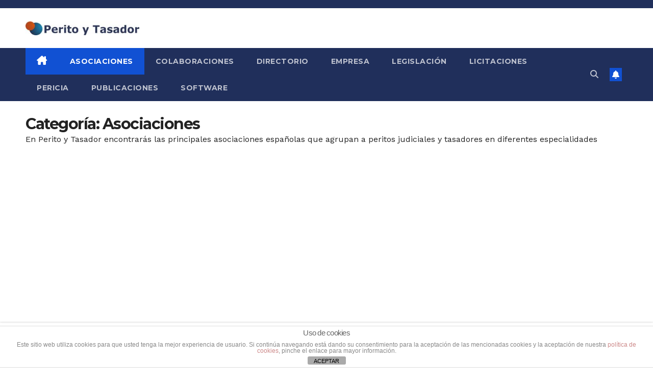

--- FILE ---
content_type: text/html; charset=UTF-8
request_url: http://www.peritoytasador.es/category/asociaciones/
body_size: 23485
content:
<!DOCTYPE html>
<html lang="es">
<head>
<meta charset="UTF-8">
<meta name="viewport" content="width=device-width, initial-scale=1">
<link rel="profile" href="http://gmpg.org/xfn/11">
<meta name='robots' content='index, follow, max-image-preview:large, max-snippet:-1, max-video-preview:-1' />

	<!-- This site is optimized with the Yoast SEO plugin v26.8 - https://yoast.com/product/yoast-seo-wordpress/ -->
	<title>Asociaciones en Perito y Tasador</title>
	<meta name="description" content="En Perito y Tasador encontrarás las principales asociaciones españolas que agrupan a peritos judiciales y tasadores en diferentes especialidades" />
	<link rel="canonical" href="http://www.peritoytasador.es/category/asociaciones/" />
	<link rel="next" href="http://www.peritoytasador.es/category/asociaciones/page/2/" />
	<meta property="og:locale" content="es_ES" />
	<meta property="og:type" content="article" />
	<meta property="og:title" content="Asociaciones en Perito y Tasador" />
	<meta property="og:description" content="En Perito y Tasador encontrarás las principales asociaciones españolas que agrupan a peritos judiciales y tasadores en diferentes especialidades" />
	<meta property="og:url" content="http://www.peritoytasador.es/category/asociaciones/" />
	<meta property="og:site_name" content="Perito y Tasador" />
	<meta property="og:image" content="http://www.peritoytasador.es/wp-content/uploads/2013/03/logo_perito_y_tasador.jpg" />
	<meta property="og:image:width" content="500" />
	<meta property="og:image:height" content="500" />
	<meta property="og:image:type" content="image/jpeg" />
	<meta name="twitter:card" content="summary_large_image" />
	<meta name="twitter:site" content="@PeritoyTasador" />
	<script type="application/ld+json" class="yoast-schema-graph">{"@context":"https://schema.org","@graph":[{"@type":"CollectionPage","@id":"http://www.peritoytasador.es/category/asociaciones/","url":"http://www.peritoytasador.es/category/asociaciones/","name":"Asociaciones en Perito y Tasador","isPartOf":{"@id":"http://www.peritoytasador.es/#website"},"primaryImageOfPage":{"@id":"http://www.peritoytasador.es/category/asociaciones/#primaryimage"},"image":{"@id":"http://www.peritoytasador.es/category/asociaciones/#primaryimage"},"thumbnailUrl":"http://www.peritoytasador.es/wp-content/uploads/2025/10/rustic_land_1760050139.jpg","description":"En Perito y Tasador encontrarás las principales asociaciones españolas que agrupan a peritos judiciales y tasadores en diferentes especialidades","breadcrumb":{"@id":"http://www.peritoytasador.es/category/asociaciones/#breadcrumb"},"inLanguage":"es"},{"@type":"ImageObject","inLanguage":"es","@id":"http://www.peritoytasador.es/category/asociaciones/#primaryimage","url":"http://www.peritoytasador.es/wp-content/uploads/2025/10/rustic_land_1760050139.jpg","contentUrl":"http://www.peritoytasador.es/wp-content/uploads/2025/10/rustic_land_1760050139.jpg","caption":"interlax @ Pixabay"},{"@type":"BreadcrumbList","@id":"http://www.peritoytasador.es/category/asociaciones/#breadcrumb","itemListElement":[{"@type":"ListItem","position":1,"name":"Portada","item":"http://www.peritoytasador.es/"},{"@type":"ListItem","position":2,"name":"Asociaciones"}]},{"@type":"WebSite","@id":"http://www.peritoytasador.es/#website","url":"http://www.peritoytasador.es/","name":"Perito y Tasador","description":"Portal especializado","publisher":{"@id":"http://www.peritoytasador.es/#organization"},"potentialAction":[{"@type":"SearchAction","target":{"@type":"EntryPoint","urlTemplate":"http://www.peritoytasador.es/?s={search_term_string}"},"query-input":{"@type":"PropertyValueSpecification","valueRequired":true,"valueName":"search_term_string"}}],"inLanguage":"es"},{"@type":"Organization","@id":"http://www.peritoytasador.es/#organization","name":"Perito y Tasador","url":"http://www.peritoytasador.es/","logo":{"@type":"ImageObject","inLanguage":"es","@id":"http://www.peritoytasador.es/#/schema/logo/image/","url":"http://www.peritoytasador.es/wp-content/uploads/2019/10/peritoytasador_logo-e1571071581831.jpg","contentUrl":"http://www.peritoytasador.es/wp-content/uploads/2019/10/peritoytasador_logo-e1571071581831.jpg","width":300,"height":36,"caption":"Perito y Tasador"},"image":{"@id":"http://www.peritoytasador.es/#/schema/logo/image/"},"sameAs":["http://www.facebook.com/pages/Perito-y-Tasador/261615873884801","https://x.com/PeritoyTasador"]}]}</script>
	<!-- / Yoast SEO plugin. -->


<link rel='dns-prefetch' href='//www.peritoytasador.es' />
<link rel='dns-prefetch' href='//fonts.googleapis.com' />
<link rel="alternate" type="application/rss+xml" title="Perito y Tasador &raquo; Feed" href="http://www.peritoytasador.es/feed/" />
<link rel="alternate" type="application/rss+xml" title="Perito y Tasador &raquo; Feed de los comentarios" href="http://www.peritoytasador.es/comments/feed/" />
<script id="wpp-js" src="http://www.peritoytasador.es/wp-content/plugins/wordpress-popular-posts/assets/js/wpp.min.js?ver=7.3.6" data-sampling="0" data-sampling-rate="100" data-api-url="http://www.peritoytasador.es/wp-json/wordpress-popular-posts" data-post-id="0" data-token="9a5b55aaf8" data-lang="0" data-debug="0"></script>
<link rel="alternate" type="application/rss+xml" title="Perito y Tasador &raquo; Categoría Asociaciones del feed" href="http://www.peritoytasador.es/category/asociaciones/feed/" />
		<style>
			.lazyload,
			.lazyloading {
				max-width: 100%;
			}
		</style>
		<style id='wp-img-auto-sizes-contain-inline-css'>
img:is([sizes=auto i],[sizes^="auto," i]){contain-intrinsic-size:3000px 1500px}
/*# sourceURL=wp-img-auto-sizes-contain-inline-css */
</style>
<style id='wp-emoji-styles-inline-css'>

	img.wp-smiley, img.emoji {
		display: inline !important;
		border: none !important;
		box-shadow: none !important;
		height: 1em !important;
		width: 1em !important;
		margin: 0 0.07em !important;
		vertical-align: -0.1em !important;
		background: none !important;
		padding: 0 !important;
	}
/*# sourceURL=wp-emoji-styles-inline-css */
</style>
<style id='wp-block-library-inline-css'>
:root{--wp-block-synced-color:#7a00df;--wp-block-synced-color--rgb:122,0,223;--wp-bound-block-color:var(--wp-block-synced-color);--wp-editor-canvas-background:#ddd;--wp-admin-theme-color:#007cba;--wp-admin-theme-color--rgb:0,124,186;--wp-admin-theme-color-darker-10:#006ba1;--wp-admin-theme-color-darker-10--rgb:0,107,160.5;--wp-admin-theme-color-darker-20:#005a87;--wp-admin-theme-color-darker-20--rgb:0,90,135;--wp-admin-border-width-focus:2px}@media (min-resolution:192dpi){:root{--wp-admin-border-width-focus:1.5px}}.wp-element-button{cursor:pointer}:root .has-very-light-gray-background-color{background-color:#eee}:root .has-very-dark-gray-background-color{background-color:#313131}:root .has-very-light-gray-color{color:#eee}:root .has-very-dark-gray-color{color:#313131}:root .has-vivid-green-cyan-to-vivid-cyan-blue-gradient-background{background:linear-gradient(135deg,#00d084,#0693e3)}:root .has-purple-crush-gradient-background{background:linear-gradient(135deg,#34e2e4,#4721fb 50%,#ab1dfe)}:root .has-hazy-dawn-gradient-background{background:linear-gradient(135deg,#faaca8,#dad0ec)}:root .has-subdued-olive-gradient-background{background:linear-gradient(135deg,#fafae1,#67a671)}:root .has-atomic-cream-gradient-background{background:linear-gradient(135deg,#fdd79a,#004a59)}:root .has-nightshade-gradient-background{background:linear-gradient(135deg,#330968,#31cdcf)}:root .has-midnight-gradient-background{background:linear-gradient(135deg,#020381,#2874fc)}:root{--wp--preset--font-size--normal:16px;--wp--preset--font-size--huge:42px}.has-regular-font-size{font-size:1em}.has-larger-font-size{font-size:2.625em}.has-normal-font-size{font-size:var(--wp--preset--font-size--normal)}.has-huge-font-size{font-size:var(--wp--preset--font-size--huge)}.has-text-align-center{text-align:center}.has-text-align-left{text-align:left}.has-text-align-right{text-align:right}.has-fit-text{white-space:nowrap!important}#end-resizable-editor-section{display:none}.aligncenter{clear:both}.items-justified-left{justify-content:flex-start}.items-justified-center{justify-content:center}.items-justified-right{justify-content:flex-end}.items-justified-space-between{justify-content:space-between}.screen-reader-text{border:0;clip-path:inset(50%);height:1px;margin:-1px;overflow:hidden;padding:0;position:absolute;width:1px;word-wrap:normal!important}.screen-reader-text:focus{background-color:#ddd;clip-path:none;color:#444;display:block;font-size:1em;height:auto;left:5px;line-height:normal;padding:15px 23px 14px;text-decoration:none;top:5px;width:auto;z-index:100000}html :where(.has-border-color){border-style:solid}html :where([style*=border-top-color]){border-top-style:solid}html :where([style*=border-right-color]){border-right-style:solid}html :where([style*=border-bottom-color]){border-bottom-style:solid}html :where([style*=border-left-color]){border-left-style:solid}html :where([style*=border-width]){border-style:solid}html :where([style*=border-top-width]){border-top-style:solid}html :where([style*=border-right-width]){border-right-style:solid}html :where([style*=border-bottom-width]){border-bottom-style:solid}html :where([style*=border-left-width]){border-left-style:solid}html :where(img[class*=wp-image-]){height:auto;max-width:100%}:where(figure){margin:0 0 1em}html :where(.is-position-sticky){--wp-admin--admin-bar--position-offset:var(--wp-admin--admin-bar--height,0px)}@media screen and (max-width:600px){html :where(.is-position-sticky){--wp-admin--admin-bar--position-offset:0px}}

/*# sourceURL=wp-block-library-inline-css */
</style><style id='global-styles-inline-css'>
:root{--wp--preset--aspect-ratio--square: 1;--wp--preset--aspect-ratio--4-3: 4/3;--wp--preset--aspect-ratio--3-4: 3/4;--wp--preset--aspect-ratio--3-2: 3/2;--wp--preset--aspect-ratio--2-3: 2/3;--wp--preset--aspect-ratio--16-9: 16/9;--wp--preset--aspect-ratio--9-16: 9/16;--wp--preset--color--black: #000000;--wp--preset--color--cyan-bluish-gray: #abb8c3;--wp--preset--color--white: #ffffff;--wp--preset--color--pale-pink: #f78da7;--wp--preset--color--vivid-red: #cf2e2e;--wp--preset--color--luminous-vivid-orange: #ff6900;--wp--preset--color--luminous-vivid-amber: #fcb900;--wp--preset--color--light-green-cyan: #7bdcb5;--wp--preset--color--vivid-green-cyan: #00d084;--wp--preset--color--pale-cyan-blue: #8ed1fc;--wp--preset--color--vivid-cyan-blue: #0693e3;--wp--preset--color--vivid-purple: #9b51e0;--wp--preset--gradient--vivid-cyan-blue-to-vivid-purple: linear-gradient(135deg,rgb(6,147,227) 0%,rgb(155,81,224) 100%);--wp--preset--gradient--light-green-cyan-to-vivid-green-cyan: linear-gradient(135deg,rgb(122,220,180) 0%,rgb(0,208,130) 100%);--wp--preset--gradient--luminous-vivid-amber-to-luminous-vivid-orange: linear-gradient(135deg,rgb(252,185,0) 0%,rgb(255,105,0) 100%);--wp--preset--gradient--luminous-vivid-orange-to-vivid-red: linear-gradient(135deg,rgb(255,105,0) 0%,rgb(207,46,46) 100%);--wp--preset--gradient--very-light-gray-to-cyan-bluish-gray: linear-gradient(135deg,rgb(238,238,238) 0%,rgb(169,184,195) 100%);--wp--preset--gradient--cool-to-warm-spectrum: linear-gradient(135deg,rgb(74,234,220) 0%,rgb(151,120,209) 20%,rgb(207,42,186) 40%,rgb(238,44,130) 60%,rgb(251,105,98) 80%,rgb(254,248,76) 100%);--wp--preset--gradient--blush-light-purple: linear-gradient(135deg,rgb(255,206,236) 0%,rgb(152,150,240) 100%);--wp--preset--gradient--blush-bordeaux: linear-gradient(135deg,rgb(254,205,165) 0%,rgb(254,45,45) 50%,rgb(107,0,62) 100%);--wp--preset--gradient--luminous-dusk: linear-gradient(135deg,rgb(255,203,112) 0%,rgb(199,81,192) 50%,rgb(65,88,208) 100%);--wp--preset--gradient--pale-ocean: linear-gradient(135deg,rgb(255,245,203) 0%,rgb(182,227,212) 50%,rgb(51,167,181) 100%);--wp--preset--gradient--electric-grass: linear-gradient(135deg,rgb(202,248,128) 0%,rgb(113,206,126) 100%);--wp--preset--gradient--midnight: linear-gradient(135deg,rgb(2,3,129) 0%,rgb(40,116,252) 100%);--wp--preset--font-size--small: 13px;--wp--preset--font-size--medium: 20px;--wp--preset--font-size--large: 36px;--wp--preset--font-size--x-large: 42px;--wp--preset--spacing--20: 0.44rem;--wp--preset--spacing--30: 0.67rem;--wp--preset--spacing--40: 1rem;--wp--preset--spacing--50: 1.5rem;--wp--preset--spacing--60: 2.25rem;--wp--preset--spacing--70: 3.38rem;--wp--preset--spacing--80: 5.06rem;--wp--preset--shadow--natural: 6px 6px 9px rgba(0, 0, 0, 0.2);--wp--preset--shadow--deep: 12px 12px 50px rgba(0, 0, 0, 0.4);--wp--preset--shadow--sharp: 6px 6px 0px rgba(0, 0, 0, 0.2);--wp--preset--shadow--outlined: 6px 6px 0px -3px rgb(255, 255, 255), 6px 6px rgb(0, 0, 0);--wp--preset--shadow--crisp: 6px 6px 0px rgb(0, 0, 0);}:root :where(.is-layout-flow) > :first-child{margin-block-start: 0;}:root :where(.is-layout-flow) > :last-child{margin-block-end: 0;}:root :where(.is-layout-flow) > *{margin-block-start: 24px;margin-block-end: 0;}:root :where(.is-layout-constrained) > :first-child{margin-block-start: 0;}:root :where(.is-layout-constrained) > :last-child{margin-block-end: 0;}:root :where(.is-layout-constrained) > *{margin-block-start: 24px;margin-block-end: 0;}:root :where(.is-layout-flex){gap: 24px;}:root :where(.is-layout-grid){gap: 24px;}body .is-layout-flex{display: flex;}.is-layout-flex{flex-wrap: wrap;align-items: center;}.is-layout-flex > :is(*, div){margin: 0;}body .is-layout-grid{display: grid;}.is-layout-grid > :is(*, div){margin: 0;}.has-black-color{color: var(--wp--preset--color--black) !important;}.has-cyan-bluish-gray-color{color: var(--wp--preset--color--cyan-bluish-gray) !important;}.has-white-color{color: var(--wp--preset--color--white) !important;}.has-pale-pink-color{color: var(--wp--preset--color--pale-pink) !important;}.has-vivid-red-color{color: var(--wp--preset--color--vivid-red) !important;}.has-luminous-vivid-orange-color{color: var(--wp--preset--color--luminous-vivid-orange) !important;}.has-luminous-vivid-amber-color{color: var(--wp--preset--color--luminous-vivid-amber) !important;}.has-light-green-cyan-color{color: var(--wp--preset--color--light-green-cyan) !important;}.has-vivid-green-cyan-color{color: var(--wp--preset--color--vivid-green-cyan) !important;}.has-pale-cyan-blue-color{color: var(--wp--preset--color--pale-cyan-blue) !important;}.has-vivid-cyan-blue-color{color: var(--wp--preset--color--vivid-cyan-blue) !important;}.has-vivid-purple-color{color: var(--wp--preset--color--vivid-purple) !important;}.has-black-background-color{background-color: var(--wp--preset--color--black) !important;}.has-cyan-bluish-gray-background-color{background-color: var(--wp--preset--color--cyan-bluish-gray) !important;}.has-white-background-color{background-color: var(--wp--preset--color--white) !important;}.has-pale-pink-background-color{background-color: var(--wp--preset--color--pale-pink) !important;}.has-vivid-red-background-color{background-color: var(--wp--preset--color--vivid-red) !important;}.has-luminous-vivid-orange-background-color{background-color: var(--wp--preset--color--luminous-vivid-orange) !important;}.has-luminous-vivid-amber-background-color{background-color: var(--wp--preset--color--luminous-vivid-amber) !important;}.has-light-green-cyan-background-color{background-color: var(--wp--preset--color--light-green-cyan) !important;}.has-vivid-green-cyan-background-color{background-color: var(--wp--preset--color--vivid-green-cyan) !important;}.has-pale-cyan-blue-background-color{background-color: var(--wp--preset--color--pale-cyan-blue) !important;}.has-vivid-cyan-blue-background-color{background-color: var(--wp--preset--color--vivid-cyan-blue) !important;}.has-vivid-purple-background-color{background-color: var(--wp--preset--color--vivid-purple) !important;}.has-black-border-color{border-color: var(--wp--preset--color--black) !important;}.has-cyan-bluish-gray-border-color{border-color: var(--wp--preset--color--cyan-bluish-gray) !important;}.has-white-border-color{border-color: var(--wp--preset--color--white) !important;}.has-pale-pink-border-color{border-color: var(--wp--preset--color--pale-pink) !important;}.has-vivid-red-border-color{border-color: var(--wp--preset--color--vivid-red) !important;}.has-luminous-vivid-orange-border-color{border-color: var(--wp--preset--color--luminous-vivid-orange) !important;}.has-luminous-vivid-amber-border-color{border-color: var(--wp--preset--color--luminous-vivid-amber) !important;}.has-light-green-cyan-border-color{border-color: var(--wp--preset--color--light-green-cyan) !important;}.has-vivid-green-cyan-border-color{border-color: var(--wp--preset--color--vivid-green-cyan) !important;}.has-pale-cyan-blue-border-color{border-color: var(--wp--preset--color--pale-cyan-blue) !important;}.has-vivid-cyan-blue-border-color{border-color: var(--wp--preset--color--vivid-cyan-blue) !important;}.has-vivid-purple-border-color{border-color: var(--wp--preset--color--vivid-purple) !important;}.has-vivid-cyan-blue-to-vivid-purple-gradient-background{background: var(--wp--preset--gradient--vivid-cyan-blue-to-vivid-purple) !important;}.has-light-green-cyan-to-vivid-green-cyan-gradient-background{background: var(--wp--preset--gradient--light-green-cyan-to-vivid-green-cyan) !important;}.has-luminous-vivid-amber-to-luminous-vivid-orange-gradient-background{background: var(--wp--preset--gradient--luminous-vivid-amber-to-luminous-vivid-orange) !important;}.has-luminous-vivid-orange-to-vivid-red-gradient-background{background: var(--wp--preset--gradient--luminous-vivid-orange-to-vivid-red) !important;}.has-very-light-gray-to-cyan-bluish-gray-gradient-background{background: var(--wp--preset--gradient--very-light-gray-to-cyan-bluish-gray) !important;}.has-cool-to-warm-spectrum-gradient-background{background: var(--wp--preset--gradient--cool-to-warm-spectrum) !important;}.has-blush-light-purple-gradient-background{background: var(--wp--preset--gradient--blush-light-purple) !important;}.has-blush-bordeaux-gradient-background{background: var(--wp--preset--gradient--blush-bordeaux) !important;}.has-luminous-dusk-gradient-background{background: var(--wp--preset--gradient--luminous-dusk) !important;}.has-pale-ocean-gradient-background{background: var(--wp--preset--gradient--pale-ocean) !important;}.has-electric-grass-gradient-background{background: var(--wp--preset--gradient--electric-grass) !important;}.has-midnight-gradient-background{background: var(--wp--preset--gradient--midnight) !important;}.has-small-font-size{font-size: var(--wp--preset--font-size--small) !important;}.has-medium-font-size{font-size: var(--wp--preset--font-size--medium) !important;}.has-large-font-size{font-size: var(--wp--preset--font-size--large) !important;}.has-x-large-font-size{font-size: var(--wp--preset--font-size--x-large) !important;}
/*# sourceURL=global-styles-inline-css */
</style>

<style id='classic-theme-styles-inline-css'>
/*! This file is auto-generated */
.wp-block-button__link{color:#fff;background-color:#32373c;border-radius:9999px;box-shadow:none;text-decoration:none;padding:calc(.667em + 2px) calc(1.333em + 2px);font-size:1.125em}.wp-block-file__button{background:#32373c;color:#fff;text-decoration:none}
/*# sourceURL=/wp-includes/css/classic-themes.min.css */
</style>
<link rel='stylesheet' id='front-estilos-css' href='http://www.peritoytasador.es/wp-content/plugins/asesor-cookies-para-la-ley-en-espana/html/front/estilos.css?ver=6.9' media='all' />
<link rel='stylesheet' id='contact-form-7-css' href='http://www.peritoytasador.es/wp-content/plugins/contact-form-7/includes/css/styles.css?ver=6.1.4' media='all' />
<link rel='stylesheet' id='wordpress-popular-posts-css-css' href='http://www.peritoytasador.es/wp-content/plugins/wordpress-popular-posts/assets/css/wpp.css?ver=7.3.6' media='all' />
<link rel='stylesheet' id='newsup-fonts-css' href='//fonts.googleapis.com/css?family=Montserrat%3A400%2C500%2C700%2C800%7CWork%2BSans%3A300%2C400%2C500%2C600%2C700%2C800%2C900%26display%3Dswap&#038;subset=latin%2Clatin-ext' media='all' />
<link rel='stylesheet' id='bootstrap-css' href='http://www.peritoytasador.es/wp-content/themes/newsup/css/bootstrap.css?ver=6.9' media='all' />
<link rel='stylesheet' id='newsup-style-css' href='http://www.peritoytasador.es/wp-content/themes/newsup/style.css?ver=6.9' media='all' />
<link rel='stylesheet' id='newsup-default-css' href='http://www.peritoytasador.es/wp-content/themes/newsup/css/colors/default.css?ver=6.9' media='all' />
<link rel='stylesheet' id='font-awesome-5-all-css' href='http://www.peritoytasador.es/wp-content/themes/newsup/css/font-awesome/css/all.min.css?ver=6.9' media='all' />
<link rel='stylesheet' id='font-awesome-4-shim-css' href='http://www.peritoytasador.es/wp-content/themes/newsup/css/font-awesome/css/v4-shims.min.css?ver=6.9' media='all' />
<link rel='stylesheet' id='owl-carousel-css' href='http://www.peritoytasador.es/wp-content/themes/newsup/css/owl.carousel.css?ver=6.9' media='all' />
<link rel='stylesheet' id='smartmenus-css' href='http://www.peritoytasador.es/wp-content/themes/newsup/css/jquery.smartmenus.bootstrap.css?ver=6.9' media='all' />
<link rel='stylesheet' id='newsup-custom-css-css' href='http://www.peritoytasador.es/wp-content/themes/newsup/inc/ansar/customize/css/customizer.css?ver=1.0' media='all' />
<link rel='stylesheet' id='tablepress-default-css' href='http://www.peritoytasador.es/wp-content/plugins/tablepress/css/build/default.css?ver=3.2.6' media='all' />
<script src="http://www.peritoytasador.es/wp-includes/js/jquery/jquery.min.js?ver=3.7.1" id="jquery-core-js"></script>
<script src="http://www.peritoytasador.es/wp-includes/js/jquery/jquery-migrate.min.js?ver=3.4.1" id="jquery-migrate-js"></script>
<script id="front-principal-js-extra">
var cdp_cookies_info = {"url_plugin":"http://www.peritoytasador.es/wp-content/plugins/asesor-cookies-para-la-ley-en-espana/plugin.php","url_admin_ajax":"http://www.peritoytasador.es/wp-admin/admin-ajax.php"};
//# sourceURL=front-principal-js-extra
</script>
<script src="http://www.peritoytasador.es/wp-content/plugins/asesor-cookies-para-la-ley-en-espana/html/front/principal.js?ver=6.9" id="front-principal-js"></script>
<script src="http://www.peritoytasador.es/wp-content/themes/newsup/js/navigation.js?ver=6.9" id="newsup-navigation-js"></script>
<script src="http://www.peritoytasador.es/wp-content/themes/newsup/js/bootstrap.js?ver=6.9" id="bootstrap-js"></script>
<script src="http://www.peritoytasador.es/wp-content/themes/newsup/js/owl.carousel.min.js?ver=6.9" id="owl-carousel-min-js"></script>
<script src="http://www.peritoytasador.es/wp-content/themes/newsup/js/jquery.smartmenus.js?ver=6.9" id="smartmenus-js-js"></script>
<script src="http://www.peritoytasador.es/wp-content/themes/newsup/js/jquery.smartmenus.bootstrap.js?ver=6.9" id="bootstrap-smartmenus-js-js"></script>
<script src="http://www.peritoytasador.es/wp-content/themes/newsup/js/jquery.marquee.js?ver=6.9" id="newsup-marquee-js-js"></script>
<script src="http://www.peritoytasador.es/wp-content/themes/newsup/js/main.js?ver=6.9" id="newsup-main-js-js"></script>
<link rel="https://api.w.org/" href="http://www.peritoytasador.es/wp-json/" /><link rel="alternate" title="JSON" type="application/json" href="http://www.peritoytasador.es/wp-json/wp/v2/categories/94" /><link rel="EditURI" type="application/rsd+xml" title="RSD" href="http://www.peritoytasador.es/xmlrpc.php?rsd" />
<meta name="generator" content="WordPress 6.9" />

		<!-- GA Google Analytics @ https://m0n.co/ga -->
		<script>
			(function(i,s,o,g,r,a,m){i['GoogleAnalyticsObject']=r;i[r]=i[r]||function(){
			(i[r].q=i[r].q||[]).push(arguments)},i[r].l=1*new Date();a=s.createElement(o),
			m=s.getElementsByTagName(o)[0];a.async=1;a.src=g;m.parentNode.insertBefore(a,m)
			})(window,document,'script','https://www.google-analytics.com/analytics.js','ga');
			ga('create', 'UA-26728442-1', 'auto');
			ga('send', 'pageview');
		</script>

	<!-- Google Tag Manager -->
<script>(function(w,d,s,l,i){w[l]=w[l]||[];w[l].push({'gtm.start':
new Date().getTime(),event:'gtm.js'});var f=d.getElementsByTagName(s)[0],
j=d.createElement(s),dl=l!='dataLayer'?'&l='+l:'';j.async=true;j.src=
'https://www.googletagmanager.com/gtm.js?id='+i+dl;f.parentNode.insertBefore(j,f);
})(window,document,'script','dataLayer','GTM-T942PQK');</script>
<!-- End Google Tag Manager -->
<script async src="//pagead2.googlesyndication.com/pagead/js/adsbygoogle.js"></script>
<script>
     (adsbygoogle = window.adsbygoogle || []).push({
          google_ad_client: "ca-pub-0372536191642375",
          enable_page_level_ads: true
     });
</script>
<!-- Google tag (gtag.js) -->
<script async src="https://www.googletagmanager.com/gtag/js?id=G-913BNV3YMW"></script>
<script>
  window.dataLayer = window.dataLayer || [];
  function gtag(){dataLayer.push(arguments);}
  gtag('js', new Date());

  gtag('config', 'G-913BNV3YMW');
</script>            <style id="wpp-loading-animation-styles">@-webkit-keyframes bgslide{from{background-position-x:0}to{background-position-x:-200%}}@keyframes bgslide{from{background-position-x:0}to{background-position-x:-200%}}.wpp-widget-block-placeholder,.wpp-shortcode-placeholder{margin:0 auto;width:60px;height:3px;background:#dd3737;background:linear-gradient(90deg,#dd3737 0%,#571313 10%,#dd3737 100%);background-size:200% auto;border-radius:3px;-webkit-animation:bgslide 1s infinite linear;animation:bgslide 1s infinite linear}</style>
            		<script>
			document.documentElement.className = document.documentElement.className.replace('no-js', 'js');
		</script>
				<style>
			.no-js img.lazyload {
				display: none;
			}

			figure.wp-block-image img.lazyloading {
				min-width: 150px;
			}

			.lazyload,
			.lazyloading {
				--smush-placeholder-width: 100px;
				--smush-placeholder-aspect-ratio: 1/1;
				width: var(--smush-image-width, var(--smush-placeholder-width)) !important;
				aspect-ratio: var(--smush-image-aspect-ratio, var(--smush-placeholder-aspect-ratio)) !important;
			}

						.lazyload, .lazyloading {
				opacity: 0;
			}

			.lazyloaded {
				opacity: 1;
				transition: opacity 400ms;
				transition-delay: 0ms;
			}

					</style>
		<!-- Analytics by WP Statistics - https://wp-statistics.com -->
 
<style type="text/css" id="custom-background-css">
    .wrapper { background-color: ffffff; }
</style>
    <style type="text/css">
            .site-title,
        .site-description {
            position: absolute;
            clip: rect(1px, 1px, 1px, 1px);
        }
        </style>
    <style id="custom-background-css">
body.custom-background { background-color: #ffffff; }
</style>
	<script async custom-element="amp-auto-ads"
        src="https://cdn.ampproject.org/v0/amp-auto-ads-0.1.js">
</script>		<style id="wp-custom-css">
			html {
font-size: 20px;
}
@media (min-width: 768px) {
html {
font-size: 22px;
}
}

.mg-blog-post-box .small.single {
font-size: 18px;
}		</style>
		<link rel='stylesheet' id='mailpoet_public-css' href='http://www.peritoytasador.es/wp-content/plugins/mailpoet/assets/dist/css/mailpoet-public.eb66e3ab.css?ver=6.9' media='all' />
<link rel='stylesheet' id='mailpoet_custom_fonts_0-css' href='https://fonts.googleapis.com/css?family=Abril+FatFace%3A400%2C400i%2C700%2C700i%7CAlegreya%3A400%2C400i%2C700%2C700i%7CAlegreya+Sans%3A400%2C400i%2C700%2C700i%7CAmatic+SC%3A400%2C400i%2C700%2C700i%7CAnonymous+Pro%3A400%2C400i%2C700%2C700i%7CArchitects+Daughter%3A400%2C400i%2C700%2C700i%7CArchivo%3A400%2C400i%2C700%2C700i%7CArchivo+Narrow%3A400%2C400i%2C700%2C700i%7CAsap%3A400%2C400i%2C700%2C700i%7CBarlow%3A400%2C400i%2C700%2C700i%7CBioRhyme%3A400%2C400i%2C700%2C700i%7CBonbon%3A400%2C400i%2C700%2C700i%7CCabin%3A400%2C400i%2C700%2C700i%7CCairo%3A400%2C400i%2C700%2C700i%7CCardo%3A400%2C400i%2C700%2C700i%7CChivo%3A400%2C400i%2C700%2C700i%7CConcert+One%3A400%2C400i%2C700%2C700i%7CCormorant%3A400%2C400i%2C700%2C700i%7CCrimson+Text%3A400%2C400i%2C700%2C700i%7CEczar%3A400%2C400i%2C700%2C700i%7CExo+2%3A400%2C400i%2C700%2C700i%7CFira+Sans%3A400%2C400i%2C700%2C700i%7CFjalla+One%3A400%2C400i%2C700%2C700i%7CFrank+Ruhl+Libre%3A400%2C400i%2C700%2C700i%7CGreat+Vibes%3A400%2C400i%2C700%2C700i&#038;ver=6.9' media='all' />
<link rel='stylesheet' id='mailpoet_custom_fonts_1-css' href='https://fonts.googleapis.com/css?family=Heebo%3A400%2C400i%2C700%2C700i%7CIBM+Plex%3A400%2C400i%2C700%2C700i%7CInconsolata%3A400%2C400i%2C700%2C700i%7CIndie+Flower%3A400%2C400i%2C700%2C700i%7CInknut+Antiqua%3A400%2C400i%2C700%2C700i%7CInter%3A400%2C400i%2C700%2C700i%7CKarla%3A400%2C400i%2C700%2C700i%7CLibre+Baskerville%3A400%2C400i%2C700%2C700i%7CLibre+Franklin%3A400%2C400i%2C700%2C700i%7CMontserrat%3A400%2C400i%2C700%2C700i%7CNeuton%3A400%2C400i%2C700%2C700i%7CNotable%3A400%2C400i%2C700%2C700i%7CNothing+You+Could+Do%3A400%2C400i%2C700%2C700i%7CNoto+Sans%3A400%2C400i%2C700%2C700i%7CNunito%3A400%2C400i%2C700%2C700i%7COld+Standard+TT%3A400%2C400i%2C700%2C700i%7COxygen%3A400%2C400i%2C700%2C700i%7CPacifico%3A400%2C400i%2C700%2C700i%7CPoppins%3A400%2C400i%2C700%2C700i%7CProza+Libre%3A400%2C400i%2C700%2C700i%7CPT+Sans%3A400%2C400i%2C700%2C700i%7CPT+Serif%3A400%2C400i%2C700%2C700i%7CRakkas%3A400%2C400i%2C700%2C700i%7CReenie+Beanie%3A400%2C400i%2C700%2C700i%7CRoboto+Slab%3A400%2C400i%2C700%2C700i&#038;ver=6.9' media='all' />
<link rel='stylesheet' id='mailpoet_custom_fonts_2-css' href='https://fonts.googleapis.com/css?family=Ropa+Sans%3A400%2C400i%2C700%2C700i%7CRubik%3A400%2C400i%2C700%2C700i%7CShadows+Into+Light%3A400%2C400i%2C700%2C700i%7CSpace+Mono%3A400%2C400i%2C700%2C700i%7CSpectral%3A400%2C400i%2C700%2C700i%7CSue+Ellen+Francisco%3A400%2C400i%2C700%2C700i%7CTitillium+Web%3A400%2C400i%2C700%2C700i%7CUbuntu%3A400%2C400i%2C700%2C700i%7CVarela%3A400%2C400i%2C700%2C700i%7CVollkorn%3A400%2C400i%2C700%2C700i%7CWork+Sans%3A400%2C400i%2C700%2C700i%7CYatra+One%3A400%2C400i%2C700%2C700i&#038;ver=6.9' media='all' />
</head>
<body class="archive category category-asociaciones category-94 custom-background wp-custom-logo wp-embed-responsive wp-theme-newsup hfeed ta-hide-date-author-in-list" >
<!-- Google Tag Manager (noscript) -->
<noscript><iframe data-src="https://www.googletagmanager.com/ns.html?id=GTM-XXXX"
height="0" width="0" style="display:none;visibility:hidden" src="[data-uri]" class="lazyload" data-load-mode="1"></iframe></noscript>
<!-- End Google Tag Manager (noscript) --><amp-auto-ads type="adsense"
        data-ad-client="ca-pub-0372536191642375">
</amp-auto-ads><div id="page" class="site">
<a class="skip-link screen-reader-text" href="#content">
Saltar al contenido</a>
  <div class="wrapper" id="custom-background-css">
    <header class="mg-headwidget">
      <!--==================== TOP BAR ====================-->
      <div class="mg-head-detail hidden-xs">
    <div class="container-fluid">
        <div class="row align-items-center">
            <div class="col-md-6 col-xs-12">
                <ul class="info-left">
                                    </ul>
            </div>
            <div class="col-md-6 col-xs-12">
                <ul class="mg-social info-right">
                                    </ul>
            </div>
        </div>
    </div>
</div>
      <div class="clearfix"></div>

      
      <div class="mg-nav-widget-area-back lazyload" style='background-image:inherit;' data-bg-image="url(&quot;http://www.peritoytasador.es/wp-content/themes/newsup/images/head-back.jpg&quot; )">
                <div class="overlay">
          <div class="inner"  style="background-color:#ffffff;" > 
              <div class="container-fluid">
                  <div class="mg-nav-widget-area">
                    <div class="row align-items-center">
                      <div class="col-md-3 text-center-xs">
                        <div class="navbar-header">
                          <div class="site-logo">
                            <a href="http://www.peritoytasador.es/" class="navbar-brand" rel="home"><img width="300" height="36" data-src="http://www.peritoytasador.es/wp-content/uploads/2019/10/peritoytasador_logo-e1571071581831.jpg" class="custom-logo lazyload" alt="Perito y Tasador" decoding="async" data-srcset="http://www.peritoytasador.es/wp-content/uploads/2019/10/peritoytasador_logo-e1571071581831.jpg 300w, http://www.peritoytasador.es/wp-content/uploads/2019/10/peritoytasador_logo-e1571071581831-50x6.jpg 50w, http://www.peritoytasador.es/wp-content/uploads/2019/10/peritoytasador_logo-e1571071581831-220x26.jpg 220w" data-sizes="(max-width: 300px) 100vw, 300px" src="[data-uri]" style="--smush-placeholder-width: 300px; --smush-placeholder-aspect-ratio: 300/36;" /></a>                          </div>
                          <div class="site-branding-text d-none">
                                                            <p class="site-title"> <a href="http://www.peritoytasador.es/" rel="home">Perito y Tasador</a></p>
                                                            <p class="site-description">Portal especializado</p>
                          </div>    
                        </div>
                      </div>
                                          </div>
                  </div>
              </div>
          </div>
        </div>
      </div>
    <div class="mg-menu-full">
      <nav class="navbar navbar-expand-lg navbar-wp">
        <div class="container-fluid">
          <!-- Right nav -->
          <div class="m-header align-items-center">
                            <a class="mobilehomebtn" href="http://www.peritoytasador.es"><span class="fa-solid fa-house-chimney"></span></a>
              <!-- navbar-toggle -->
              <button class="navbar-toggler mx-auto" type="button" data-toggle="collapse" data-target="#navbar-wp" aria-controls="navbarSupportedContent" aria-expanded="false" aria-label="Alternar navegación">
                <span class="burger">
                  <span class="burger-line"></span>
                  <span class="burger-line"></span>
                  <span class="burger-line"></span>
                </span>
              </button>
              <!-- /navbar-toggle -->
                          <div class="dropdown show mg-search-box pr-2">
                <a class="dropdown-toggle msearch ml-auto" href="#" role="button" id="dropdownMenuLink" data-toggle="dropdown" aria-haspopup="true" aria-expanded="false">
                <i class="fas fa-search"></i>
                </a> 
                <div class="dropdown-menu searchinner" aria-labelledby="dropdownMenuLink">
                    <form role="search" method="get" id="searchform" action="http://www.peritoytasador.es/">
  <div class="input-group">
    <input type="search" class="form-control" placeholder="Buscar" value="" name="s" />
    <span class="input-group-btn btn-default">
    <button type="submit" class="btn"> <i class="fas fa-search"></i> </button>
    </span> </div>
</form>                </div>
            </div>
                  <a href="#" target="_blank" class="btn-bell btn-theme mx-2"><i class="fa fa-bell"></i></a>
                      
          </div>
          <!-- /Right nav --> 
          <div class="collapse navbar-collapse" id="navbar-wp">
            <div class="d-md-block">
              <ul id="menu-sub" class="nav navbar-nav mr-auto "><li class="active home"><a class="homebtn" href="http://www.peritoytasador.es"><span class='fa-solid fa-house-chimney'></span></a></li><li id="menu-item-9829" class="menu-item menu-item-type-taxonomy menu-item-object-category current-menu-item menu-item-9829 active"><a class="nav-link" title="Asociaciones" href="http://www.peritoytasador.es/category/asociaciones/">Asociaciones</a></li>
<li id="menu-item-9830" class="menu-item menu-item-type-taxonomy menu-item-object-category menu-item-9830"><a class="nav-link" title="Colaboraciones" href="http://www.peritoytasador.es/category/colaboraciones/">Colaboraciones</a></li>
<li id="menu-item-39739" class="menu-item menu-item-type-custom menu-item-object-custom menu-item-39739"><a class="nav-link" title="Directorio" href="http://www.directorio.peritoytasador.es/">Directorio</a></li>
<li id="menu-item-38998" class="menu-item menu-item-type-taxonomy menu-item-object-category menu-item-38998"><a class="nav-link" title="Empresa" href="http://www.peritoytasador.es/category/empresa/">Empresa</a></li>
<li id="menu-item-9835" class="menu-item menu-item-type-taxonomy menu-item-object-category menu-item-9835"><a class="nav-link" title="Legislación" href="http://www.peritoytasador.es/category/legislacion/">Legislación</a></li>
<li id="menu-item-39213" class="menu-item menu-item-type-post_type menu-item-object-page menu-item-39213"><a class="nav-link" title="Licitaciones" href="http://www.peritoytasador.es/licitaciones/">Licitaciones</a></li>
<li id="menu-item-38997" class="menu-item menu-item-type-taxonomy menu-item-object-category menu-item-38997"><a class="nav-link" title="Pericia" href="http://www.peritoytasador.es/category/pericia/">Pericia</a></li>
<li id="menu-item-9840" class="menu-item menu-item-type-taxonomy menu-item-object-category menu-item-9840"><a class="nav-link" title="Publicaciones" href="http://www.peritoytasador.es/category/publicaciones/">Publicaciones</a></li>
<li id="menu-item-9841" class="menu-item menu-item-type-taxonomy menu-item-object-category menu-item-9841"><a class="nav-link" title="Software" href="http://www.peritoytasador.es/category/software/">Software</a></li>
</ul>            </div>      
          </div>
          <!-- Right nav -->
          <div class="desk-header d-lg-flex pl-3 ml-auto my-2 my-lg-0 position-relative align-items-center">
                        <div class="dropdown show mg-search-box pr-2">
                <a class="dropdown-toggle msearch ml-auto" href="#" role="button" id="dropdownMenuLink" data-toggle="dropdown" aria-haspopup="true" aria-expanded="false">
                <i class="fas fa-search"></i>
                </a> 
                <div class="dropdown-menu searchinner" aria-labelledby="dropdownMenuLink">
                    <form role="search" method="get" id="searchform" action="http://www.peritoytasador.es/">
  <div class="input-group">
    <input type="search" class="form-control" placeholder="Buscar" value="" name="s" />
    <span class="input-group-btn btn-default">
    <button type="submit" class="btn"> <i class="fas fa-search"></i> </button>
    </span> </div>
</form>                </div>
            </div>
                  <a href="#" target="_blank" class="btn-bell btn-theme mx-2"><i class="fa fa-bell"></i></a>
                  </div>
          <!-- /Right nav -->
      </div>
      </nav> <!-- /Navigation -->
    </div>
</header>
<div class="clearfix"></div> <!--==================== Newsup breadcrumb section ====================-->
<div class="mg-breadcrumb-section lazyload" style='background:inherit;' data-bg="url(&quot;http://www.peritoytasador.es/wp-content/themes/newsup/images/head-back.jpg&quot; ) repeat scroll center 0 #143745">
   <div class="overlay">       <div class="container-fluid">
        <div class="row">
          <div class="col-md-12 col-sm-12">
            <div class="mg-breadcrumb-title">
              <h1 class="title">Categoría: <span>Asociaciones</span></h1><div class="archive-description"><p>En Perito y Tasador encontrarás las principales asociaciones españolas que agrupan a peritos judiciales y tasadores en diferentes especialidades</p>
</div>            </div>
          </div>
        </div>
      </div>
   </div> </div>
<div class="clearfix"></div><!--container-->
    <div id="content" class="container-fluid archive-class">
        <!--row-->
            <div class="row">
                                    <div class="col-md-8">
                <div id="grid" class="row grid-content">
                <div id="post-40106" class="col-md-6 post-40106 post type-post status-publish format-standard has-post-thumbnail hentry category-asociaciones category-empresa">
            <!-- mg-posts-sec mg-posts-modul-6 -->
                <div class="mg-blog-post-box"> 
                            <div class="col-12 col-md-6">
                <div class="mg-post-thumb img">
        <a href="http://www.peritoytasador.es/valoracion-agraria/"><img data-src="http://www.peritoytasador.es/wp-content/uploads/2025/10/rustic_land_1760050139.jpg" class="img-responsive wp-post-image lazyload" alt="valoración agraria" decoding="async" src="[data-uri]" style="--smush-placeholder-width: 1280px; --smush-placeholder-aspect-ratio: 1280/720;" /></a>            <span class="post-form"><i class="fas fa-camera"></i></span>                </div>
        </div>                     <article class="small">
                        <div class="mg-blog-category"><a class="newsup-categories category-color-1" href="http://www.peritoytasador.es/category/asociaciones/" alt="Ver todas las entradas en Asociaciones"> 
                                 Asociaciones
                             </a><a class="newsup-categories category-color-1" href="http://www.peritoytasador.es/category/empresa/" alt="Ver todas las entradas en Empresa"> 
                                 Empresa
                             </a></div> 
                        <h4 class="entry-title title"><a href="http://www.peritoytasador.es/valoracion-agraria/">Claves de la valoración agraria</a></h4>  
                                <div class="mg-blog-meta"> 
                    <span class="mg-blog-date"><i class="fas fa-clock"></i>
            <a href="http://www.peritoytasador.es/2025/10/">
                10 octubre, 2025            </a>
        </span>
            <a class="auth" href="http://www.peritoytasador.es/author/perito-y-tasador/">
            <i class="fas fa-user-circle"></i>Perito y Tasador        </a>
            </div> 
                            <p>Desde la Asociación Española de Análisis de Valor, AEV,nos dan las claves para conocer el valor de una finca rústica</p>
                    </article>
                </div>
            </div>
                    <div id="post-40090" class="col-md-6 post-40090 post type-post status-publish format-standard hentry category-asociaciones tag-aev tag-tasacion-hipotecaria">
            <!-- mg-posts-sec mg-posts-modul-6 -->
                <div class="mg-blog-post-box"> 
                                        <article class="small">
                        <div class="mg-blog-category"><a class="newsup-categories category-color-1" href="http://www.peritoytasador.es/category/asociaciones/" alt="Ver todas las entradas en Asociaciones"> 
                                 Asociaciones
                             </a></div> 
                        <h4 class="entry-title title"><a href="http://www.peritoytasador.es/tasaciones-hipotecarias-primer-trimestre-2025/">Récord histórico de tasaciones hipotecarias en el primer trimestre de 2025</a></h4>  
                                <div class="mg-blog-meta"> 
                    <span class="mg-blog-date"><i class="fas fa-clock"></i>
            <a href="http://www.peritoytasador.es/2025/07/">
                30 julio, 2025            </a>
        </span>
            <a class="auth" href="http://www.peritoytasador.es/author/perito-y-tasador/">
            <i class="fas fa-user-circle"></i>Perito y Tasador        </a>
            </div> 
                            <p>Según datos de la Asociación Española de Análisis de Valor (AEV), sus asociados han experimentado, en el primer trimestre de&hellip;</p>
                    </article>
                </div>
            </div>
                    <div id="post-40122" class="col-md-6 post-40122 post type-post status-publish format-standard has-post-thumbnail hentry category-asociaciones tag-tasadores-hipotecarios tag-upta">
            <!-- mg-posts-sec mg-posts-modul-6 -->
                <div class="mg-blog-post-box"> 
                            <div class="col-12 col-md-6">
                <div class="mg-post-thumb img">
        <a href="http://www.peritoytasador.es/upta-falsos-autonomos-tasadores-hipotecarios/"><img data-src="http://www.peritoytasador.es/wp-content/uploads/2025/11/office_1764109355.jpg" class="img-responsive wp-post-image lazyload" alt="" decoding="async" src="[data-uri]" style="--smush-placeholder-width: 1280px; --smush-placeholder-aspect-ratio: 1280/853;" /></a>            <span class="post-form"><i class="fas fa-camera"></i></span>                </div>
        </div>                     <article class="small">
                        <div class="mg-blog-category"><a class="newsup-categories category-color-1" href="http://www.peritoytasador.es/category/asociaciones/" alt="Ver todas las entradas en Asociaciones"> 
                                 Asociaciones
                             </a></div> 
                        <h4 class="entry-title title"><a href="http://www.peritoytasador.es/upta-falsos-autonomos-tasadores-hipotecarios/">UPTA denuncia la situación de falsos autónomos de los tasadores hipotecarios</a></h4>  
                                <div class="mg-blog-meta"> 
                    <span class="mg-blog-date"><i class="fas fa-clock"></i>
            <a href="http://www.peritoytasador.es/2025/04/">
                23 abril, 2025            </a>
        </span>
            <a class="auth" href="http://www.peritoytasador.es/author/perito-y-tasador/">
            <i class="fas fa-user-circle"></i>Perito y Tasador        </a>
            </div> 
                            <p>Además de la irregularidad contractual, desde el año 2008 las condiciones económicas de los tasadores hipotecarios han empeorado gravemente</p>
                    </article>
                </div>
            </div>
                    <div id="post-40047" class="col-md-6 post-40047 post type-post status-publish format-standard has-post-thumbnail hentry category-asociaciones">
            <!-- mg-posts-sec mg-posts-modul-6 -->
                <div class="mg-blog-post-box"> 
                            <div class="col-12 col-md-6">
                <div class="mg-post-thumb img">
        <a href="http://www.peritoytasador.es/cuanto-mide-una-vivienda/"><img width="1187" height="682" src="http://www.peritoytasador.es/wp-content/uploads/2025/03/cuanto-mide-una-vivienda.png" class="img-responsive wp-post-image" alt="" decoding="async" fetchpriority="high" srcset="http://www.peritoytasador.es/wp-content/uploads/2025/03/cuanto-mide-una-vivienda.png 1187w, http://www.peritoytasador.es/wp-content/uploads/2025/03/cuanto-mide-una-vivienda-220x126.png 220w, http://www.peritoytasador.es/wp-content/uploads/2025/03/cuanto-mide-una-vivienda-1024x588.png 1024w, http://www.peritoytasador.es/wp-content/uploads/2025/03/cuanto-mide-una-vivienda-50x29.png 50w, http://www.peritoytasador.es/wp-content/uploads/2025/03/cuanto-mide-una-vivienda-768x441.png 768w" sizes="(max-width: 1187px) 100vw, 1187px" /></a>            <span class="post-form"><i class="fas fa-camera"></i></span>                </div>
        </div>                     <article class="small">
                        <div class="mg-blog-category"><a class="newsup-categories category-color-1" href="http://www.peritoytasador.es/category/asociaciones/" alt="Ver todas las entradas en Asociaciones"> 
                                 Asociaciones
                             </a></div> 
                        <h4 class="entry-title title"><a href="http://www.peritoytasador.es/cuanto-mide-una-vivienda/">¿Cuánto mide una vivienda?</a></h4>  
                                <div class="mg-blog-meta"> 
                    <span class="mg-blog-date"><i class="fas fa-clock"></i>
            <a href="http://www.peritoytasador.es/2025/03/">
                15 marzo, 2025            </a>
        </span>
            <a class="auth" href="http://www.peritoytasador.es/author/perito-y-tasador/">
            <i class="fas fa-user-circle"></i>Perito y Tasador        </a>
            </div> 
                            <p>Desde el Clúster de la Edificación ofrecen recomendaciones para computar los metros cuadrados en uso residencial plurifamiliar libre y homogeneizar&hellip;</p>
                    </article>
                </div>
            </div>
                    <div id="post-40030" class="col-md-6 post-40030 post type-post status-publish format-standard has-post-thumbnail hentry category-asociaciones tag-tasador-homologado tag-tasadores-hipotecarios">
            <!-- mg-posts-sec mg-posts-modul-6 -->
                <div class="mg-blog-post-box"> 
                            <div class="col-12 col-md-6">
                <div class="mg-post-thumb img">
        <a href="http://www.peritoytasador.es/tasador-homologado-cgate/"><img width="499" height="333" data-src="http://www.peritoytasador.es/wp-content/uploads/2011/11/tasador-inmobiliario-sociedad-de-tasacion.jpg" class="img-responsive wp-post-image lazyload" alt="" decoding="async" data-srcset="http://www.peritoytasador.es/wp-content/uploads/2011/11/tasador-inmobiliario-sociedad-de-tasacion.jpg 499w, http://www.peritoytasador.es/wp-content/uploads/2011/11/tasador-inmobiliario-sociedad-de-tasacion-220x147.jpg 220w, http://www.peritoytasador.es/wp-content/uploads/2011/11/tasador-inmobiliario-sociedad-de-tasacion-50x33.jpg 50w" data-sizes="(max-width: 499px) 100vw, 499px" src="[data-uri]" style="--smush-placeholder-width: 499px; --smush-placeholder-aspect-ratio: 499/333;" /></a>            <span class="post-form"><i class="fas fa-camera"></i></span>                </div>
        </div>                     <article class="small">
                        <div class="mg-blog-category"><a class="newsup-categories category-color-1" href="http://www.peritoytasador.es/category/asociaciones/" alt="Ver todas las entradas en Asociaciones"> 
                                 Asociaciones
                             </a></div> 
                        <h4 class="entry-title title"><a href="http://www.peritoytasador.es/tasador-homologado-cgate/">El CGATE demanda la regulación del Tasador Homologado</a></h4>  
                                <div class="mg-blog-meta"> 
                    <span class="mg-blog-date"><i class="fas fa-clock"></i>
            <a href="http://www.peritoytasador.es/2025/01/">
                22 enero, 2025            </a>
        </span>
            <a class="auth" href="http://www.peritoytasador.es/author/perito-y-tasador/">
            <i class="fas fa-user-circle"></i>Perito y Tasador        </a>
            </div> 
                            <p>El CGATE apuesta por conseguir un mercado de las valoraciones sea independiente y transparente a través de la figura del&hellip;</p>
                    </article>
                </div>
            </div>
                    <div id="post-40018" class="col-md-6 post-40018 post type-post status-publish format-standard has-post-thumbnail hentry category-asociaciones tag-aev">
            <!-- mg-posts-sec mg-posts-modul-6 -->
                <div class="mg-blog-post-box"> 
                            <div class="col-12 col-md-6">
                <div class="mg-post-thumb img">
        <a href="http://www.peritoytasador.es/importante-incremento-de-las-tasaciones-hipotecarias-segun-aev/"><img data-src="http://www.peritoytasador.es/wp-content/uploads/2025/02/valuation_1739817998.jpg" class="img-responsive wp-post-image lazyload" alt="tasación hipotecaria" decoding="async" src="[data-uri]" style="--smush-placeholder-width: 1280px; --smush-placeholder-aspect-ratio: 1280/851;" /></a>            <span class="post-form"><i class="fas fa-camera"></i></span>                </div>
        </div>                     <article class="small">
                        <div class="mg-blog-category"><a class="newsup-categories category-color-1" href="http://www.peritoytasador.es/category/asociaciones/" alt="Ver todas las entradas en Asociaciones"> 
                                 Asociaciones
                             </a></div> 
                        <h4 class="entry-title title"><a href="http://www.peritoytasador.es/importante-incremento-de-las-tasaciones-hipotecarias-segun-aev/">Importante incremento de las tasaciones hipotecarias según AEV</a></h4>  
                                <div class="mg-blog-meta"> 
                    <span class="mg-blog-date"><i class="fas fa-clock"></i>
            <a href="http://www.peritoytasador.es/2025/01/">
                9 enero, 2025            </a>
        </span>
            <a class="auth" href="http://www.peritoytasador.es/author/perito-y-tasador/">
            <i class="fas fa-user-circle"></i>Perito y Tasador        </a>
            </div> 
                            <p>Hasta el tercer trimestre de 2024, se han llevado a cabo 778.000 tasaciones, frente a las 735.000 del mismo periodo&hellip;</p>
                    </article>
                </div>
            </div>
                    <div id="post-39966" class="col-md-6 post-39966 post type-post status-publish format-standard has-post-thumbnail hentry category-asociaciones tag-aev tag-tasacion-hipotecaria">
            <!-- mg-posts-sec mg-posts-modul-6 -->
                <div class="mg-blog-post-box"> 
                            <div class="col-12 col-md-6">
                <div class="mg-post-thumb img">
        <a href="http://www.peritoytasador.es/el-volumen-de-tasaciones-hipotecarias-continua-en-ascenso/"><img width="850" height="558" data-src="http://www.peritoytasador.es/wp-content/uploads/2019/09/viviendas_1569453013.jpg" class="img-responsive wp-post-image lazyload" alt="Tasaciones Viviendas" decoding="async" data-srcset="http://www.peritoytasador.es/wp-content/uploads/2019/09/viviendas_1569453013.jpg 850w, http://www.peritoytasador.es/wp-content/uploads/2019/09/viviendas_1569453013-50x33.jpg 50w, http://www.peritoytasador.es/wp-content/uploads/2019/09/viviendas_1569453013-220x144.jpg 220w, http://www.peritoytasador.es/wp-content/uploads/2019/09/viviendas_1569453013-768x504.jpg 768w, http://www.peritoytasador.es/wp-content/uploads/2019/09/viviendas_1569453013-1024x672.jpg 1024w" data-sizes="(max-width: 850px) 100vw, 850px" src="[data-uri]" style="--smush-placeholder-width: 850px; --smush-placeholder-aspect-ratio: 850/558;" /></a>            <span class="post-form"><i class="fas fa-camera"></i></span>                </div>
        </div>                     <article class="small">
                        <div class="mg-blog-category"><a class="newsup-categories category-color-1" href="http://www.peritoytasador.es/category/asociaciones/" alt="Ver todas las entradas en Asociaciones"> 
                                 Asociaciones
                             </a></div> 
                        <h4 class="entry-title title"><a href="http://www.peritoytasador.es/el-volumen-de-tasaciones-hipotecarias-continua-en-ascenso/">El volumen de tasaciones hipotecarias continúa en ascenso</a></h4>  
                                <div class="mg-blog-meta"> 
                    <span class="mg-blog-date"><i class="fas fa-clock"></i>
            <a href="http://www.peritoytasador.es/2024/07/">
                17 julio, 2024            </a>
        </span>
            <a class="auth" href="http://www.peritoytasador.es/author/perito-y-tasador/">
            <i class="fas fa-user-circle"></i>Perito y Tasador        </a>
            </div> 
                            <p>Las sociedades de tasación de la AEV han experimentado, en el primer trimestre de 2024, un incremento del 4,04% en&hellip;</p>
                    </article>
                </div>
            </div>
                    <div id="post-39909" class="col-md-6 post-39909 post type-post status-publish format-standard has-post-thumbnail hentry category-asociaciones tag-ivsc tag-normas-internacionales-de-valoracion">
            <!-- mg-posts-sec mg-posts-modul-6 -->
                <div class="mg-blog-post-box"> 
                            <div class="col-12 col-md-6">
                <div class="mg-post-thumb img">
        <a href="http://www.peritoytasador.es/normas-internacionales-de-valoracion-ivs/"><img width="850" height="476" data-src="http://www.peritoytasador.es/wp-content/uploads/2024/02/normas-internacionales-de-valoracion-ivs.png" class="img-responsive wp-post-image lazyload" alt="Normas Internacionales de Valoración (IVS)" decoding="async" data-srcset="http://www.peritoytasador.es/wp-content/uploads/2024/02/normas-internacionales-de-valoracion-ivs.png 850w, http://www.peritoytasador.es/wp-content/uploads/2024/02/normas-internacionales-de-valoracion-ivs-220x123.png 220w, http://www.peritoytasador.es/wp-content/uploads/2024/02/normas-internacionales-de-valoracion-ivs-1024x574.png 1024w, http://www.peritoytasador.es/wp-content/uploads/2024/02/normas-internacionales-de-valoracion-ivs-50x28.png 50w, http://www.peritoytasador.es/wp-content/uploads/2024/02/normas-internacionales-de-valoracion-ivs-768x430.png 768w, http://www.peritoytasador.es/wp-content/uploads/2024/02/normas-internacionales-de-valoracion-ivs-1536x861.png 1536w, http://www.peritoytasador.es/wp-content/uploads/2024/02/normas-internacionales-de-valoracion-ivs-1320x740.png 1320w" data-sizes="(max-width: 850px) 100vw, 850px" src="[data-uri]" style="--smush-placeholder-width: 850px; --smush-placeholder-aspect-ratio: 850/476;" /></a>            <span class="post-form"><i class="fas fa-camera"></i></span>                </div>
        </div>                     <article class="small">
                        <div class="mg-blog-category"><a class="newsup-categories category-color-1" href="http://www.peritoytasador.es/category/asociaciones/" alt="Ver todas las entradas en Asociaciones"> 
                                 Asociaciones
                             </a></div> 
                        <h4 class="entry-title title"><a href="http://www.peritoytasador.es/normas-internacionales-de-valoracion-ivs/">Nueva edición de las Normas Internacionales de Valoración (IVS)</a></h4>  
                                <div class="mg-blog-meta"> 
                    <span class="mg-blog-date"><i class="fas fa-clock"></i>
            <a href="http://www.peritoytasador.es/2024/02/">
                2 febrero, 2024            </a>
        </span>
            <a class="auth" href="http://www.peritoytasador.es/author/perito-y-tasador/">
            <i class="fas fa-user-circle"></i>Perito y Tasador        </a>
            </div> 
                            <p>La última edición de IVS ha sido publicada el 31 de enero de 2024 (y vigente a partir del 31&hellip;</p>
                    </article>
                </div>
            </div>
                    <div id="post-39894" class="col-md-6 post-39894 post type-post status-publish format-standard has-post-thumbnail hentry category-asociaciones tag-aev tag-sociedad-de-tasacion tag-tasacion-inmobiliaria">
            <!-- mg-posts-sec mg-posts-modul-6 -->
                <div class="mg-blog-post-box"> 
                            <div class="col-12 col-md-6">
                <div class="mg-post-thumb img">
        <a href="http://www.peritoytasador.es/tasaciones-inmobiliarias-caen-un-1172/"><img width="499" height="333" data-src="http://www.peritoytasador.es/wp-content/uploads/2011/11/tasador-inmobiliario-sociedad-de-tasacion.jpg" class="img-responsive wp-post-image lazyload" alt="" decoding="async" data-srcset="http://www.peritoytasador.es/wp-content/uploads/2011/11/tasador-inmobiliario-sociedad-de-tasacion.jpg 499w, http://www.peritoytasador.es/wp-content/uploads/2011/11/tasador-inmobiliario-sociedad-de-tasacion-220x147.jpg 220w, http://www.peritoytasador.es/wp-content/uploads/2011/11/tasador-inmobiliario-sociedad-de-tasacion-50x33.jpg 50w" data-sizes="(max-width: 499px) 100vw, 499px" src="[data-uri]" style="--smush-placeholder-width: 499px; --smush-placeholder-aspect-ratio: 499/333;" /></a>            <span class="post-form"><i class="fas fa-camera"></i></span>                </div>
        </div>                     <article class="small">
                        <div class="mg-blog-category"><a class="newsup-categories category-color-1" href="http://www.peritoytasador.es/category/asociaciones/" alt="Ver todas las entradas en Asociaciones"> 
                                 Asociaciones
                             </a></div> 
                        <h4 class="entry-title title"><a href="http://www.peritoytasador.es/tasaciones-inmobiliarias-caen-un-1172/">Las tasaciones inmobiliarias caen un 11,72 %</a></h4>  
                                <div class="mg-blog-meta"> 
                    <span class="mg-blog-date"><i class="fas fa-clock"></i>
            <a href="http://www.peritoytasador.es/2024/01/">
                24 enero, 2024            </a>
        </span>
            <a class="auth" href="http://www.peritoytasador.es/author/perito-y-tasador/">
            <i class="fas fa-user-circle"></i>Perito y Tasador        </a>
            </div> 
                            <p>La tasación hipotecaria en el segmento de vivienda ha experimentado un descenso del 21,12% en volumen según datos de la&hellip;</p>
                    </article>
                </div>
            </div>
                    <div id="post-39426" class="col-md-6 post-39426 post type-post status-publish format-standard has-post-thumbnail hentry category-asociaciones tag-app tag-tasacion tag-vehiculos">
            <!-- mg-posts-sec mg-posts-modul-6 -->
                <div class="mg-blog-post-box"> 
                            <div class="col-12 col-md-6">
                <div class="mg-post-thumb img">
        <a href="http://www.peritoytasador.es/tasacion-online-de-motos-ciclomotores-y-quads-de-segunda-mano/"><img width="850" height="491" data-src="http://www.peritoytasador.es/wp-content/uploads/2023/12/tasacion-online-de-motos-ciclomotores-y-quads-de-segunda-mano.png" class="img-responsive wp-post-image lazyload" alt="" decoding="async" data-srcset="http://www.peritoytasador.es/wp-content/uploads/2023/12/tasacion-online-de-motos-ciclomotores-y-quads-de-segunda-mano.png 850w, http://www.peritoytasador.es/wp-content/uploads/2023/12/tasacion-online-de-motos-ciclomotores-y-quads-de-segunda-mano-220x127.png 220w, http://www.peritoytasador.es/wp-content/uploads/2023/12/tasacion-online-de-motos-ciclomotores-y-quads-de-segunda-mano-1024x592.png 1024w, http://www.peritoytasador.es/wp-content/uploads/2023/12/tasacion-online-de-motos-ciclomotores-y-quads-de-segunda-mano-50x29.png 50w, http://www.peritoytasador.es/wp-content/uploads/2023/12/tasacion-online-de-motos-ciclomotores-y-quads-de-segunda-mano-768x444.png 768w, http://www.peritoytasador.es/wp-content/uploads/2023/12/tasacion-online-de-motos-ciclomotores-y-quads-de-segunda-mano-1536x888.png 1536w, http://www.peritoytasador.es/wp-content/uploads/2023/12/tasacion-online-de-motos-ciclomotores-y-quads-de-segunda-mano-1320x763.png 1320w" data-sizes="(max-width: 850px) 100vw, 850px" src="[data-uri]" style="--smush-placeholder-width: 850px; --smush-placeholder-aspect-ratio: 850/491;" /></a>            <span class="post-form"><i class="fas fa-camera"></i></span>                </div>
        </div>                     <article class="small">
                        <div class="mg-blog-category"><a class="newsup-categories category-color-1" href="http://www.peritoytasador.es/category/asociaciones/" alt="Ver todas las entradas en Asociaciones"> 
                                 Asociaciones
                             </a></div> 
                        <h4 class="entry-title title"><a href="http://www.peritoytasador.es/tasacion-online-de-motos-ciclomotores-y-quads-de-segunda-mano/">Tasación online de motos, ciclomotores y quads de segunda mano</a></h4>  
                                <div class="mg-blog-meta"> 
                    <span class="mg-blog-date"><i class="fas fa-clock"></i>
            <a href="http://www.peritoytasador.es/2023/08/">
                5 agosto, 2023            </a>
        </span>
            <a class="auth" href="http://www.peritoytasador.es/author/perito-y-tasador/">
            <i class="fas fa-user-circle"></i>Perito y Tasador        </a>
            </div> 
                            <p>La Asociación Nacional de Vendedores de Vehículospone en marcha una 'app' para la tasación online de motos, ciclomotores y quads</p>
                    </article>
                </div>
            </div>
                    <div id="post-39362" class="col-md-6 post-39362 post type-post status-publish format-standard has-post-thumbnail hentry category-asociaciones tag-honorarios tag-tasador-hipotecario tag-tasadores-hipotecarios tag-tinsa tag-upta">
            <!-- mg-posts-sec mg-posts-modul-6 -->
                <div class="mg-blog-post-box"> 
                            <div class="col-12 col-md-6">
                <div class="mg-post-thumb img">
        <a href="http://www.peritoytasador.es/upta-tasadores-hipotecarios-tinsa/"><img width="1280" height="852" data-src="http://www.peritoytasador.es/wp-content/uploads/2023/12/hipoteca_1702976912.jpg" class="img-responsive wp-post-image lazyload" alt="tasadores hipotecarios" decoding="async" data-srcset="http://www.peritoytasador.es/wp-content/uploads/2023/12/hipoteca_1702976912.jpg 1280w, http://www.peritoytasador.es/wp-content/uploads/2023/12/hipoteca_1702976912-220x146.jpg 220w, http://www.peritoytasador.es/wp-content/uploads/2023/12/hipoteca_1702976912-1024x682.jpg 1024w, http://www.peritoytasador.es/wp-content/uploads/2023/12/hipoteca_1702976912-50x33.jpg 50w, http://www.peritoytasador.es/wp-content/uploads/2023/12/hipoteca_1702976912-768x511.jpg 768w" data-sizes="(max-width: 1280px) 100vw, 1280px" src="[data-uri]" style="--smush-placeholder-width: 1280px; --smush-placeholder-aspect-ratio: 1280/852;" /></a>            <span class="post-form"><i class="fas fa-camera"></i></span>                </div>
        </div>                     <article class="small">
                        <div class="mg-blog-category"><a class="newsup-categories category-color-1" href="http://www.peritoytasador.es/category/asociaciones/" alt="Ver todas las entradas en Asociaciones"> 
                                 Asociaciones
                             </a></div> 
                        <h4 class="entry-title title"><a href="http://www.peritoytasador.es/upta-tasadores-hipotecarios-tinsa/">UPTA califica como explotación la situación de cientos de tasadores hipotecarios de TINSA</a></h4>  
                                <div class="mg-blog-meta"> 
                    <span class="mg-blog-date"><i class="fas fa-clock"></i>
            <a href="http://www.peritoytasador.es/2023/05/">
                15 mayo, 2023            </a>
        </span>
            <a class="auth" href="http://www.peritoytasador.es/author/perito-y-tasador/">
            <i class="fas fa-user-circle"></i>Perito y Tasador        </a>
            </div> 
                            <p>Los autónomos tasadores hipotecarios de la sociedad de tasación TINSA no llegan a percibir 9€ por hora de trabajo</p>
                    </article>
                </div>
            </div>
                    <div id="post-39060" class="col-md-6 post-39060 post type-post status-publish format-standard has-post-thumbnail hentry category-asociaciones category-empresa tag-sociedad-de-tasacion">
            <!-- mg-posts-sec mg-posts-modul-6 -->
                <div class="mg-blog-post-box"> 
                            <div class="col-12 col-md-6">
                <div class="mg-post-thumb img">
        <a href="http://www.peritoytasador.es/ranking-sociedades-de-tasacion-2022/"><img width="850" height="546" data-src="http://www.peritoytasador.es/wp-content/uploads/2023/02/Tinsa-e1681241838880.png" class="img-responsive wp-post-image lazyload" alt="" decoding="async" data-srcset="http://www.peritoytasador.es/wp-content/uploads/2023/02/Tinsa-e1681241838880.png 850w, http://www.peritoytasador.es/wp-content/uploads/2023/02/Tinsa-e1681241838880-220x141.png 220w, http://www.peritoytasador.es/wp-content/uploads/2023/02/Tinsa-e1681241838880-50x32.png 50w, http://www.peritoytasador.es/wp-content/uploads/2023/02/Tinsa-e1681241838880-768x493.png 768w" data-sizes="(max-width: 850px) 100vw, 850px" src="[data-uri]" style="--smush-placeholder-width: 850px; --smush-placeholder-aspect-ratio: 850/546;" /></a>            <span class="post-form"><i class="fas fa-camera"></i></span>                </div>
        </div>                     <article class="small">
                        <div class="mg-blog-category"><a class="newsup-categories category-color-1" href="http://www.peritoytasador.es/category/asociaciones/" alt="Ver todas las entradas en Asociaciones"> 
                                 Asociaciones
                             </a><a class="newsup-categories category-color-1" href="http://www.peritoytasador.es/category/empresa/" alt="Ver todas las entradas en Empresa"> 
                                 Empresa
                             </a></div> 
                        <h4 class="entry-title title"><a href="http://www.peritoytasador.es/ranking-sociedades-de-tasacion-2022/">Ranking sociedades de tasación 2022</a></h4>  
                                <div class="mg-blog-meta"> 
                    <span class="mg-blog-date"><i class="fas fa-clock"></i>
            <a href="http://www.peritoytasador.es/2023/04/">
                25 abril, 2023            </a>
        </span>
            <a class="auth" href="http://www.peritoytasador.es/author/perito-y-tasador/">
            <i class="fas fa-user-circle"></i>Perito y Tasador        </a>
            </div> 
                            <p>La sociedad de tasación Tinsa de nuevo encabeza del ranking ofrecido por la Asociación Española de Análisis de Valor (AEV)</p>
                    </article>
                </div>
            </div>
            
        <div class="col-md-12 text-center d-flex justify-content-center">
            
	<nav class="navigation pagination" aria-label="Paginación de entradas">
		<h2 class="screen-reader-text">Paginación de entradas</h2>
		<div class="nav-links"><span aria-current="page" class="page-numbers current">1</span>
<a class="page-numbers" href="http://www.peritoytasador.es/category/asociaciones/page/2/">2</a>
<span class="page-numbers dots">&hellip;</span>
<a class="page-numbers" href="http://www.peritoytasador.es/category/asociaciones/page/6/">6</a>
<a class="next page-numbers" href="http://www.peritoytasador.es/category/asociaciones/page/2/"><i class="fa fa-angle-right"></i></a></div>
	</nav>                            
        </div>
        </div>            </div>
                            <aside class="col-md-4 sidebar-sticky">
                
<aside id="secondary" class="widget-area" role="complementary">
	<div id="sidebar-right" class="mg-sidebar">
		      <div id="mailpoet_form-4" class="mg-widget widget_mailpoet_form">
  
      <div class="mg-wid-title"><h6 class="wtitle">Suscríbete a nuestro Boletín</h6></div>
  
  <div class="
    mailpoet_form_popup_overlay
      "></div>
  <div
    id="mailpoet_form_1"
    class="
      mailpoet_form
      mailpoet_form_widget
      mailpoet_form_position_
      mailpoet_form_animation_
    "
      >

    <style type="text/css">
     #mailpoet_form_1 .mailpoet_form {  }
#mailpoet_form_1 .mailpoet_paragraph { line-height: 12px; }
#mailpoet_form_1 .mailpoet_segment_label, #mailpoet_form_1 .mailpoet_text_label, #mailpoet_form_1 .mailpoet_textarea_label, #mailpoet_form_1 .mailpoet_select_label, #mailpoet_form_1 .mailpoet_radio_label, #mailpoet_form_1 .mailpoet_checkbox_label, #mailpoet_form_1 .mailpoet_list_label, #mailpoet_form_1 .mailpoet_date_label { display: block; font-weight: bold; }
#mailpoet_form_1 .mailpoet_text, #mailpoet_form_1 .mailpoet_textarea, #mailpoet_form_1 .mailpoet_select, #mailpoet_form_1 .mailpoet_date_month, #mailpoet_form_1 .mailpoet_date_day, #mailpoet_form_1 .mailpoet_date_year, #mailpoet_form_1 .mailpoet_date { display: block; }
#mailpoet_form_1 .mailpoet_text, #mailpoet_form_1 .mailpoet_textarea { width: 200px; }
#mailpoet_form_1 .mailpoet_checkbox {  }
#mailpoet_form_1 .mailpoet_submit input {  }
#mailpoet_form_1 .mailpoet_divider {  }
#mailpoet_form_1 .mailpoet_message {  }
#mailpoet_form_1 .mailpoet_validate_success { font-weight: 600; color: #468847; }
#mailpoet_form_1 .mailpoet_validate_error { color: #b94a48; }
#mailpoet_form_1 .mailpoet_form_loading { width: 30px; text-align: center; line-height: normal; }
#mailpoet_form_1 .mailpoet_form_loading > span { width: 5px; height: 5px; background-color: #5b5b5b; }#mailpoet_form_1{;}#mailpoet_form_1 .mailpoet_message {margin: 0; padding: 0 20px;}#mailpoet_form_1 .mailpoet_paragraph.last {margin-bottom: 0} @media (max-width: 500px) {#mailpoet_form_1 {background-image: none;}} @media (min-width: 500px) {#mailpoet_form_1 .last .mailpoet_paragraph:last-child {margin-bottom: 0}}  @media (max-width: 500px) {#mailpoet_form_1 .mailpoet_form_column:last-child .mailpoet_paragraph:last-child {margin-bottom: 0}} 
    </style>

    <form
      target="_self"
      method="post"
      action="http://www.peritoytasador.es/wp-admin/admin-post.php?action=mailpoet_subscription_form"
      class="mailpoet_form mailpoet_form_form mailpoet_form_widget"
      novalidate
      data-delay=""
      data-exit-intent-enabled=""
      data-font-family=""
      data-cookie-expiration-time=""
    >
      <input type="hidden" name="data[form_id]" value="1" />
      <input type="hidden" name="token" value="3aedb6dd50" />
      <input type="hidden" name="api_version" value="v1" />
      <input type="hidden" name="endpoint" value="subscribers" />
      <input type="hidden" name="mailpoet_method" value="subscribe" />

      <label class="mailpoet_hp_email_label" style="display: none !important;">Por favor, deja este campo vacío<input type="email" name="data[email]"/></label><div class="mailpoet_paragraph"><label for="form_email_1" class="mailpoet_text_label"  data-automation-id="form_email_label" >Email <span class="mailpoet_required" aria-hidden="true">*</span></label><input type="email" autocomplete="email" class="mailpoet_text" id="form_email_1" name="data[form_field_ZTMyOTNjMGRlNGIzX2VtYWls]" title="Email" value="" data-automation-id="form_email" data-parsley-errors-container=".mailpoet_error_1hmjq" data-parsley-required="true" required aria-required="true" data-parsley-minlength="6" data-parsley-maxlength="150" data-parsley-type-message="Este valor debe ser un correo electrónico válido." data-parsley-required-message="Este campo es obligatorio."/><span class="mailpoet_error_1hmjq"></span></div>
<div class="mailpoet_paragraph" >Mantenenos tus datos en privados y solo los compartimos con los terceros que hacen posible este servicios. <a href="">Lee nuestra política de privacidad.</a></div>
<div class="mailpoet_paragraph"><input type="submit" class="mailpoet_submit" value="Enviar" data-automation-id="subscribe-submit-button" style="border-color:transparent;" /><span class="mailpoet_form_loading"><span class="mailpoet_bounce1"></span><span class="mailpoet_bounce2"></span><span class="mailpoet_bounce3"></span></span></div>

      <div class="mailpoet_message">
        <p class="mailpoet_validate_success"
                style="display:none;"
                >Revisa tu bandeja de entrada o la carpeta de spam para confirmar tu suscripción.
        </p>
        <p class="mailpoet_validate_error"
                style="display:none;"
                >        </p>
      </div>
    </form>

      </div>

      </div>
  <div id="block-20" class="mg-widget widget_block"><div class="popular-posts"><h2>Lo + visto</h2><script type="application/json" data-id="wpp-block-inline-js">{"title":"Lo + visto","limit":"12","offset":0,"range":"last7days","time_quantity":"24","time_unit":"hour","freshness":false,"order_by":"views","post_type":"post","pid":"","exclude":"","taxonomy":"category","term_id":"","author":"","shorten_title":{"active":false,"length":0,"words":false},"post-excerpt":{"active":false,"length":0,"keep_format":false,"words":false},"thumbnail":{"active":false,"width":0,"height":0,"build":"manual","size":""},"rating":false,"stats_tag":{"comment_count":false,"views":false,"author":false,"date":{"active":false,"format":"F j, Y"},"taxonomy":{"active":false,"name":"category"}},"markup":{"custom_html":false,"wpp-start":"<ul class=\"wpp-list\">","wpp-end":"<\/ul>","title-start":"<h2>","title-end":"<\/h2>","post-html":"<li class=\"{current_class}\">{thumb} {title} <span class=\"wpp-meta post-stats\">{stats}<\/span><\/li>"},"theme":{"name":""}}</script><div class="wpp-widget-block-placeholder"></div></div></div><div id="search-2" class="mg-widget widget_search"><div class="mg-wid-title"><h6 class="wtitle">Búsqueda por palabra clave</h6></div><form role="search" method="get" id="searchform" action="http://www.peritoytasador.es/">
  <div class="input-group">
    <input type="search" class="form-control" placeholder="Buscar" value="" name="s" />
    <span class="input-group-btn btn-default">
    <button type="submit" class="btn"> <i class="fas fa-search"></i> </button>
    </span> </div>
</form></div>
		<div id="recent-posts-3" class="mg-widget widget_recent_entries">
		<div class="mg-wid-title"><h6 class="wtitle">Lo último</h6></div>
		<ul>
											<li>
					<a href="http://www.peritoytasador.es/grupo-rina-compra-la-sociedad-de-tasacion-gloval/">Grupo Rina compra la sociedad de tasación Gloval</a>
									</li>
											<li>
					<a href="http://www.peritoytasador.es/curso-elaboracion-de-informes-periciales-psicologicos-en-el-ambito-penal/">Curso: Elaboración de informes periciales psicológicos en el ámbito penal</a>
									</li>
											<li>
					<a href="http://www.peritoytasador.es/cgate-huelga-tasadores-hipotecarios/">El Consejo General de la Arquitectura Técnica respalda la huelga de los tasadores hipotecarios</a>
									</li>
											<li>
					<a href="http://www.peritoytasador.es/curso-de-tasacion-de-obras-de-arte-del-instituto-nebrija-de-artes-y-humanidades/">Curso de tasación de obras de arte del Instituto Nebrija de Artes y Humanidades</a>
									</li>
											<li>
					<a href="http://www.peritoytasador.es/normas-tecnicas-valoracion-inmuebles-2025-gva/">Normas técnicas de valoración Bienes Inmuebles Urbanos y Rústicos 2025 GVA</a>
									</li>
											<li>
					<a href="http://www.peritoytasador.es/valoracion-agraria/">Claves de la valoración agraria</a>
									</li>
											<li>
					<a href="http://www.peritoytasador.es/el-bce-descontara-el-factor-de-riesgo-climatico-a-las-garantias-de-prestamo-en-la-ue/">El BCE descontará el «factor de riesgo climático» a las garantías de préstamo en la UE</a>
									</li>
											<li>
					<a href="http://www.peritoytasador.es/tasaciones-hipotecarias-primer-trimestre-2025/">Récord histórico de tasaciones hipotecarias en el primer trimestre de 2025</a>
									</li>
											<li>
					<a href="http://www.peritoytasador.es/modificacion-orden-eco-805-2003/">Modificación de la Orden ECO/805/2003</a>
									</li>
											<li>
					<a href="http://www.peritoytasador.es/upta-falsos-autonomos-tasadores-hipotecarios/">UPTA denuncia la situación de falsos autónomos de los tasadores hipotecarios</a>
									</li>
					</ul>

		</div>	</div>
</aside><!-- #secondary -->
            </aside>
                    </div>
        <!--/row-->
    </div>
<!--container-->
    <div class="container-fluid missed-section mg-posts-sec-inner">
          
        <div class="missed-inner">
            <div class="row">
                                <div class="col-md-12">
                    <div class="mg-sec-title">
                        <!-- mg-sec-title -->
                        <h4>no te pierdas</h4>
                    </div>
                </div>
                                <!--col-md-3-->
                <div class="col-lg-3 col-sm-6 pulse animated">
                    <div class="mg-blog-post-3 minh back-img mb-lg-0 lazyload"  style="background-image:inherit;"  data-bg-image="url(&#039;http://www.peritoytasador.es/wp-content/uploads/2022/08/gloval-valuation.jpg&#039;)">
                        <a class="link-div" href="http://www.peritoytasador.es/grupo-rina-compra-la-sociedad-de-tasacion-gloval/"></a>
                        <div class="mg-blog-inner">
                        <div class="mg-blog-category"><a class="newsup-categories category-color-1" href="http://www.peritoytasador.es/category/empresa/" alt="Ver todas las entradas en Empresa"> 
                                 Empresa
                             </a></div> 
                        <h4 class="title"> <a href="http://www.peritoytasador.es/grupo-rina-compra-la-sociedad-de-tasacion-gloval/" title="Permalink to: Grupo Rina compra la sociedad de tasación Gloval"> Grupo Rina compra la sociedad de tasación Gloval</a> </h4>
                                    <div class="mg-blog-meta"> 
                    <span class="mg-blog-date"><i class="fas fa-clock"></i>
            <a href="http://www.peritoytasador.es/2025/12/">
                23 diciembre, 2025            </a>
        </span>
            <a class="auth" href="http://www.peritoytasador.es/author/perito-y-tasador/">
            <i class="fas fa-user-circle"></i>Perito y Tasador        </a>
            </div> 
                            </div>
                    </div>
                </div>
                <!--/col-md-3-->
                                <!--col-md-3-->
                <div class="col-lg-3 col-sm-6 pulse animated">
                    <div class="mg-blog-post-3 minh back-img mb-lg-0 lazyload"  style="background-image:inherit;"  data-bg-image="url(&#039;http://www.peritoytasador.es/wp-content/uploads/2021/01/firma_1611845894.jpg&#039;)">
                        <a class="link-div" href="http://www.peritoytasador.es/curso-elaboracion-de-informes-periciales-psicologicos-en-el-ambito-penal/"></a>
                        <div class="mg-blog-inner">
                        <div class="mg-blog-category"><a class="newsup-categories category-color-1" href="http://www.peritoytasador.es/category/formacion/" alt="Ver todas las entradas en Formación"> 
                                 Formación
                             </a></div> 
                        <h4 class="title"> <a href="http://www.peritoytasador.es/curso-elaboracion-de-informes-periciales-psicologicos-en-el-ambito-penal/" title="Permalink to: Curso: Elaboración de informes periciales psicológicos en el ámbito penal"> Curso: Elaboración de informes periciales psicológicos en el ámbito penal</a> </h4>
                                    <div class="mg-blog-meta"> 
                    <span class="mg-blog-date"><i class="fas fa-clock"></i>
            <a href="http://www.peritoytasador.es/2025/12/">
                12 diciembre, 2025            </a>
        </span>
            <a class="auth" href="http://www.peritoytasador.es/author/perito-y-tasador/">
            <i class="fas fa-user-circle"></i>Perito y Tasador        </a>
            </div> 
                            </div>
                    </div>
                </div>
                <!--/col-md-3-->
                                <!--col-md-3-->
                <div class="col-lg-3 col-sm-6 pulse animated">
                    <div class="mg-blog-post-3 minh back-img mb-lg-0 lazyload"  style="background-image:inherit;"  data-bg-image="url(&#039;http://www.peritoytasador.es/wp-content/uploads/2025/12/huelga_tasadores1-1-1-scaled.jpg&#039;)">
                        <a class="link-div" href="http://www.peritoytasador.es/cgate-huelga-tasadores-hipotecarios/"></a>
                        <div class="mg-blog-inner">
                        <div class="mg-blog-category"><a class="newsup-categories category-color-1" href="http://www.peritoytasador.es/category/perito-y-tasador-2/" alt="Ver todas las entradas en Perito y Tasador"> 
                                 Perito y Tasador
                             </a></div> 
                        <h4 class="title"> <a href="http://www.peritoytasador.es/cgate-huelga-tasadores-hipotecarios/" title="Permalink to: El Consejo General de la Arquitectura Técnica respalda la huelga de los tasadores hipotecarios"> El Consejo General de la Arquitectura Técnica respalda la huelga de los tasadores hipotecarios</a> </h4>
                                    <div class="mg-blog-meta"> 
                    <span class="mg-blog-date"><i class="fas fa-clock"></i>
            <a href="http://www.peritoytasador.es/2025/12/">
                12 diciembre, 2025            </a>
        </span>
            <a class="auth" href="http://www.peritoytasador.es/author/perito-y-tasador/">
            <i class="fas fa-user-circle"></i>Perito y Tasador        </a>
            </div> 
                            </div>
                    </div>
                </div>
                <!--/col-md-3-->
                                <!--col-md-3-->
                <div class="col-lg-3 col-sm-6 pulse animated">
                    <div class="mg-blog-post-3 minh back-img mb-lg-0 lazyload"  style="background-image:inherit;"  data-bg-image="url(&#039;http://www.peritoytasador.es/wp-content/uploads/2025/12/Curso-de-tasacion-de-obras-de-arte-del-Instituto-Nebrija-de-Artes-y-Humanidades-scaled.jpg&#039;)">
                        <a class="link-div" href="http://www.peritoytasador.es/curso-de-tasacion-de-obras-de-arte-del-instituto-nebrija-de-artes-y-humanidades/"></a>
                        <div class="mg-blog-inner">
                        <div class="mg-blog-category"><a class="newsup-categories category-color-1" href="http://www.peritoytasador.es/category/formacion/" alt="Ver todas las entradas en Formación"> 
                                 Formación
                             </a></div> 
                        <h4 class="title"> <a href="http://www.peritoytasador.es/curso-de-tasacion-de-obras-de-arte-del-instituto-nebrija-de-artes-y-humanidades/" title="Permalink to: Curso de tasación de obras de arte del Instituto Nebrija de Artes y Humanidades"> Curso de tasación de obras de arte del Instituto Nebrija de Artes y Humanidades</a> </h4>
                                    <div class="mg-blog-meta"> 
                    <span class="mg-blog-date"><i class="fas fa-clock"></i>
            <a href="http://www.peritoytasador.es/2025/12/">
                11 diciembre, 2025            </a>
        </span>
            <a class="auth" href="http://www.peritoytasador.es/author/perito-y-tasador/">
            <i class="fas fa-user-circle"></i>Perito y Tasador        </a>
            </div> 
                            </div>
                    </div>
                </div>
                <!--/col-md-3-->
                            </div>
        </div>
            </div>
    <!--==================== FOOTER AREA ====================-->
        <footer class="footer back-img" >
        <div class="overlay" style=background-color:#ffffff>
                <!--Start mg-footer-widget-area-->
                <!--End mg-footer-widget-area-->
            <!--Start mg-footer-widget-area-->
        <div class="mg-footer-bottom-area">
            <div class="container-fluid">
                            <div class="row align-items-center">
                    <!--col-md-4-->
                    <div class="col-md-6">
                        <div class="site-logo">
                            <a href="http://www.peritoytasador.es/" class="navbar-brand" rel="home"><img width="300" height="36" data-src="http://www.peritoytasador.es/wp-content/uploads/2019/10/peritoytasador_logo-e1571071581831.jpg" class="custom-logo lazyload" alt="Perito y Tasador" decoding="async" data-srcset="http://www.peritoytasador.es/wp-content/uploads/2019/10/peritoytasador_logo-e1571071581831.jpg 300w, http://www.peritoytasador.es/wp-content/uploads/2019/10/peritoytasador_logo-e1571071581831-50x6.jpg 50w, http://www.peritoytasador.es/wp-content/uploads/2019/10/peritoytasador_logo-e1571071581831-220x26.jpg 220w" data-sizes="(max-width: 300px) 100vw, 300px" src="[data-uri]" style="--smush-placeholder-width: 300px; --smush-placeholder-aspect-ratio: 300/36;" /></a>                        </div>
                                            </div>
                    
                    <div class="col-md-6 text-right text-xs">
                        <ul class="mg-social">
                                    <!--/col-md-4-->  
         
                        </ul>
                    </div>
                </div>
                <!--/row-->
            </div>
            <!--/container-->
        </div>
        <!--End mg-footer-widget-area-->
                <div class="mg-footer-copyright">
                        <div class="container-fluid">
            <div class="row">
                 
                <div class="col-md-6 text-xs "> 
                    <p>
                    <a href="https://es.wordpress.org/">
                    Funciona gracias a WordPress                    </a>
                    <span class="sep"> | </span>
                    Tema: Newsup de <a href="https://themeansar.com/" rel="designer">Themeansar</a>                    </p>
                </div>
                                            <div class="col-md-6 text-md-right text-xs">
                            <ul id="menu-perito-y-tasador" class="info-right justify-content-center justify-content-md-end "><li id="menu-item-31681" class="menu-item menu-item-type-post_type menu-item-object-page menu-item-31681"><a class="nav-link" title="Política de cookies" href="http://www.peritoytasador.es/politica-de-cookies/">Política de cookies</a></li>
<li id="menu-item-31682" class="menu-item menu-item-type-post_type menu-item-object-page menu-item-31682"><a class="nav-link" title="Política de Privacidad" href="http://www.peritoytasador.es/politica-de-privacidad/">Política de Privacidad</a></li>
<li id="menu-item-37187" class="menu-item menu-item-type-post_type menu-item-object-page menu-item-37187"><a title="Ventajas para colaboradores" href="http://www.peritoytasador.es/ventajas-para-colaboradores/"><span class="glyphicon Ventajas para colaboradores"></span>&nbsp;Ventajas para colaboradores</a></li>
<li id="menu-item-9845" class="menu-item menu-item-type-post_type menu-item-object-page menu-item-9845"><a class="nav-link" title="Contacto" href="http://www.peritoytasador.es/contacto/">Contacto</a></li>
</ul>                        </div>
                                    </div>
            </div>
        </div>
                </div>
        <!--/overlay-->
        </div>
    </footer>
    <!--/footer-->
  </div>
    <!--/wrapper-->
    <!--Scroll To Top-->
        <a href="#" class="ta_upscr bounceInup animated"><i class="fas fa-angle-up"></i></a>
    <!-- /Scroll To Top -->
<script type="speculationrules">
{"prefetch":[{"source":"document","where":{"and":[{"href_matches":"/*"},{"not":{"href_matches":["/wp-*.php","/wp-admin/*","/wp-content/uploads/*","/wp-content/*","/wp-content/plugins/*","/wp-content/themes/newsup/*","/*\\?(.+)"]}},{"not":{"selector_matches":"a[rel~=\"nofollow\"]"}},{"not":{"selector_matches":".no-prefetch, .no-prefetch a"}}]},"eagerness":"conservative"}]}
</script>
<!-- HTML del pié de página -->
<div class="cdp-cookies-alerta  cdp-solapa-ocultar cdp-cookies-tema-blanco">
	<div class="cdp-cookies-texto">
		<h4 style="font-size:15px !important;line-height:15px !important">Uso de cookies</h4><p style="font-size:12px !important;line-height:12px !important">Este sitio web utiliza cookies para que usted tenga la mejor experiencia de usuario. Si continúa navegando está dando su consentimiento para la aceptación de las mencionadas cookies y la aceptación de nuestra <a href="http://www.peritoytasador.es/politica-de-cookies/" style="font-size:12px !important;line-height:12px !important">política de cookies</a>, pinche el enlace para mayor información.</p>
		<a href="javascript:;" class="cdp-cookies-boton-cerrar">ACEPTAR</a> 
	</div>
	<a class="cdp-cookies-solapa">Aviso de cookies</a>
</div>
 	<style>
		.wp-block-search .wp-block-search__label::before, .mg-widget .wp-block-group h2:before, .mg-sidebar .mg-widget .wtitle::before, .mg-sec-title h4::before, footer .mg-widget h6::before {
			background: inherit;
		}
	</style>
			<style>
			:root {
				-webkit-user-select: none;
				-webkit-touch-callout: none;
				-ms-user-select: none;
				-moz-user-select: none;
				user-select: none;
			}
		</style>
		<script type="text/javascript">
			/*<![CDATA[*/
			document.oncontextmenu = function(event) {
				if (event.target.tagName != 'INPUT' && event.target.tagName != 'TEXTAREA') {
					event.preventDefault();
				}
			};
			document.ondragstart = function() {
				if (event.target.tagName != 'INPUT' && event.target.tagName != 'TEXTAREA') {
					event.preventDefault();
				}
			};
			/*]]>*/
		</script>
			<script>
	/(trident|msie)/i.test(navigator.userAgent)&&document.getElementById&&window.addEventListener&&window.addEventListener("hashchange",function(){var t,e=location.hash.substring(1);/^[A-z0-9_-]+$/.test(e)&&(t=document.getElementById(e))&&(/^(?:a|select|input|button|textarea)$/i.test(t.tagName)||(t.tabIndex=-1),t.focus())},!1);
	</script>
	<script src="http://www.peritoytasador.es/wp-includes/js/dist/hooks.min.js?ver=dd5603f07f9220ed27f1" id="wp-hooks-js"></script>
<script src="http://www.peritoytasador.es/wp-includes/js/dist/i18n.min.js?ver=c26c3dc7bed366793375" id="wp-i18n-js"></script>
<script id="wp-i18n-js-after">
wp.i18n.setLocaleData( { 'text direction\u0004ltr': [ 'ltr' ] } );
//# sourceURL=wp-i18n-js-after
</script>
<script src="http://www.peritoytasador.es/wp-content/plugins/contact-form-7/includes/swv/js/index.js?ver=6.1.4" id="swv-js"></script>
<script id="contact-form-7-js-translations">
( function( domain, translations ) {
	var localeData = translations.locale_data[ domain ] || translations.locale_data.messages;
	localeData[""].domain = domain;
	wp.i18n.setLocaleData( localeData, domain );
} )( "contact-form-7", {"translation-revision-date":"2025-12-01 15:45:40+0000","generator":"GlotPress\/4.0.3","domain":"messages","locale_data":{"messages":{"":{"domain":"messages","plural-forms":"nplurals=2; plural=n != 1;","lang":"es"},"This contact form is placed in the wrong place.":["Este formulario de contacto est\u00e1 situado en el lugar incorrecto."],"Error:":["Error:"]}},"comment":{"reference":"includes\/js\/index.js"}} );
//# sourceURL=contact-form-7-js-translations
</script>
<script id="contact-form-7-js-before">
var wpcf7 = {
    "api": {
        "root": "http:\/\/www.peritoytasador.es\/wp-json\/",
        "namespace": "contact-form-7\/v1"
    },
    "cached": 1
};
//# sourceURL=contact-form-7-js-before
</script>
<script src="http://www.peritoytasador.es/wp-content/plugins/contact-form-7/includes/js/index.js?ver=6.1.4" id="contact-form-7-js"></script>
<script id="wp-statistics-tracker-js-extra">
var WP_Statistics_Tracker_Object = {"requestUrl":"http://www.peritoytasador.es/wp-json/wp-statistics/v2","ajaxUrl":"http://www.peritoytasador.es/wp-admin/admin-ajax.php","hitParams":{"wp_statistics_hit":1,"source_type":"category","source_id":94,"search_query":"","signature":"656e9becb08bd51ce083ee80ee756461","endpoint":"hit"},"option":{"dntEnabled":"1","bypassAdBlockers":false,"consentIntegration":{"name":null,"status":[]},"isPreview":false,"userOnline":false,"trackAnonymously":false,"isWpConsentApiActive":false,"consentLevel":"functional"},"isLegacyEventLoaded":"","customEventAjaxUrl":"http://www.peritoytasador.es/wp-admin/admin-ajax.php?action=wp_statistics_custom_event&nonce=3246a39f8f","onlineParams":{"wp_statistics_hit":1,"source_type":"category","source_id":94,"search_query":"","signature":"656e9becb08bd51ce083ee80ee756461","action":"wp_statistics_online_check"},"jsCheckTime":"60000"};
//# sourceURL=wp-statistics-tracker-js-extra
</script>
<script src="http://www.peritoytasador.es/wp-content/plugins/wp-statistics/assets/js/tracker.js?ver=14.16" id="wp-statistics-tracker-js"></script>
<script id="smush-lazy-load-js-before">
var smushLazyLoadOptions = {"autoResizingEnabled":false,"autoResizeOptions":{"precision":5,"skipAutoWidth":true}};
//# sourceURL=smush-lazy-load-js-before
</script>
<script src="http://www.peritoytasador.es/wp-content/plugins/wp-smushit/app/assets/js/smush-lazy-load.min.js?ver=3.23.2" id="smush-lazy-load-js"></script>
<script id="mailpoet_public-js-extra">
var MailPoetForm = {"ajax_url":"http://www.peritoytasador.es/wp-admin/admin-ajax.php","is_rtl":"","ajax_common_error_message":"Hubo un error al ejecutar la petici\u00f3n. Por favor, int\u00e9ntalo de nuevo.","captcha_input_label":"Escribes los caracteres que veas en la siguiente imagen:","captcha_reload_title":"Recargar captcha","captcha_audio_title":"Reproducir CAPTCHA","assets_url":"http://www.peritoytasador.es/wp-content/plugins/mailpoet/assets"};
//# sourceURL=mailpoet_public-js-extra
</script>
<script src="http://www.peritoytasador.es/wp-content/plugins/mailpoet/assets/dist/js/public.js?ver=5.18.0" id="mailpoet_public-js" defer data-wp-strategy="defer"></script>
<script src="http://www.peritoytasador.es/wp-content/themes/newsup/js/custom.js?ver=6.9" id="newsup-custom-js"></script>
<script id="wp-emoji-settings" type="application/json">
{"baseUrl":"https://s.w.org/images/core/emoji/17.0.2/72x72/","ext":".png","svgUrl":"https://s.w.org/images/core/emoji/17.0.2/svg/","svgExt":".svg","source":{"concatemoji":"http://www.peritoytasador.es/wp-includes/js/wp-emoji-release.min.js?ver=6.9"}}
</script>
<script type="module">
/*! This file is auto-generated */
const a=JSON.parse(document.getElementById("wp-emoji-settings").textContent),o=(window._wpemojiSettings=a,"wpEmojiSettingsSupports"),s=["flag","emoji"];function i(e){try{var t={supportTests:e,timestamp:(new Date).valueOf()};sessionStorage.setItem(o,JSON.stringify(t))}catch(e){}}function c(e,t,n){e.clearRect(0,0,e.canvas.width,e.canvas.height),e.fillText(t,0,0);t=new Uint32Array(e.getImageData(0,0,e.canvas.width,e.canvas.height).data);e.clearRect(0,0,e.canvas.width,e.canvas.height),e.fillText(n,0,0);const a=new Uint32Array(e.getImageData(0,0,e.canvas.width,e.canvas.height).data);return t.every((e,t)=>e===a[t])}function p(e,t){e.clearRect(0,0,e.canvas.width,e.canvas.height),e.fillText(t,0,0);var n=e.getImageData(16,16,1,1);for(let e=0;e<n.data.length;e++)if(0!==n.data[e])return!1;return!0}function u(e,t,n,a){switch(t){case"flag":return n(e,"\ud83c\udff3\ufe0f\u200d\u26a7\ufe0f","\ud83c\udff3\ufe0f\u200b\u26a7\ufe0f")?!1:!n(e,"\ud83c\udde8\ud83c\uddf6","\ud83c\udde8\u200b\ud83c\uddf6")&&!n(e,"\ud83c\udff4\udb40\udc67\udb40\udc62\udb40\udc65\udb40\udc6e\udb40\udc67\udb40\udc7f","\ud83c\udff4\u200b\udb40\udc67\u200b\udb40\udc62\u200b\udb40\udc65\u200b\udb40\udc6e\u200b\udb40\udc67\u200b\udb40\udc7f");case"emoji":return!a(e,"\ud83e\u1fac8")}return!1}function f(e,t,n,a){let r;const o=(r="undefined"!=typeof WorkerGlobalScope&&self instanceof WorkerGlobalScope?new OffscreenCanvas(300,150):document.createElement("canvas")).getContext("2d",{willReadFrequently:!0}),s=(o.textBaseline="top",o.font="600 32px Arial",{});return e.forEach(e=>{s[e]=t(o,e,n,a)}),s}function r(e){var t=document.createElement("script");t.src=e,t.defer=!0,document.head.appendChild(t)}a.supports={everything:!0,everythingExceptFlag:!0},new Promise(t=>{let n=function(){try{var e=JSON.parse(sessionStorage.getItem(o));if("object"==typeof e&&"number"==typeof e.timestamp&&(new Date).valueOf()<e.timestamp+604800&&"object"==typeof e.supportTests)return e.supportTests}catch(e){}return null}();if(!n){if("undefined"!=typeof Worker&&"undefined"!=typeof OffscreenCanvas&&"undefined"!=typeof URL&&URL.createObjectURL&&"undefined"!=typeof Blob)try{var e="postMessage("+f.toString()+"("+[JSON.stringify(s),u.toString(),c.toString(),p.toString()].join(",")+"));",a=new Blob([e],{type:"text/javascript"});const r=new Worker(URL.createObjectURL(a),{name:"wpTestEmojiSupports"});return void(r.onmessage=e=>{i(n=e.data),r.terminate(),t(n)})}catch(e){}i(n=f(s,u,c,p))}t(n)}).then(e=>{for(const n in e)a.supports[n]=e[n],a.supports.everything=a.supports.everything&&a.supports[n],"flag"!==n&&(a.supports.everythingExceptFlag=a.supports.everythingExceptFlag&&a.supports[n]);var t;a.supports.everythingExceptFlag=a.supports.everythingExceptFlag&&!a.supports.flag,a.supports.everything||((t=a.source||{}).concatemoji?r(t.concatemoji):t.wpemoji&&t.twemoji&&(r(t.twemoji),r(t.wpemoji)))});
//# sourceURL=http://www.peritoytasador.es/wp-includes/js/wp-emoji-loader.min.js
</script>
</body>
</html>

--- FILE ---
content_type: text/html; charset=utf-8
request_url: https://www.google.com/recaptcha/api2/aframe
body_size: 267
content:
<!DOCTYPE HTML><html><head><meta http-equiv="content-type" content="text/html; charset=UTF-8"></head><body><script nonce="p3iQyjQiuyeqmU6FwkK1cg">/** Anti-fraud and anti-abuse applications only. See google.com/recaptcha */ try{var clients={'sodar':'https://pagead2.googlesyndication.com/pagead/sodar?'};window.addEventListener("message",function(a){try{if(a.source===window.parent){var b=JSON.parse(a.data);var c=clients[b['id']];if(c){var d=document.createElement('img');d.src=c+b['params']+'&rc='+(localStorage.getItem("rc::a")?sessionStorage.getItem("rc::b"):"");window.document.body.appendChild(d);sessionStorage.setItem("rc::e",parseInt(sessionStorage.getItem("rc::e")||0)+1);localStorage.setItem("rc::h",'1769580770630');}}}catch(b){}});window.parent.postMessage("_grecaptcha_ready", "*");}catch(b){}</script></body></html>